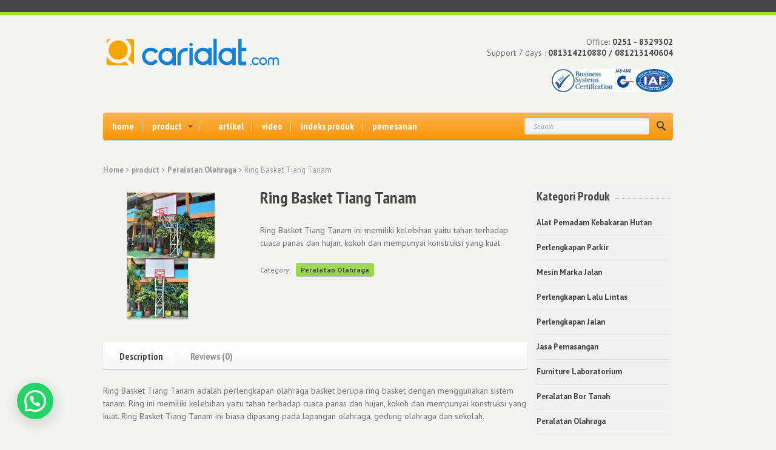

--- FILE ---
content_type: text/html; charset=UTF-8
request_url: https://www.carialat.com/product/ring-basket-tiang-tanam/
body_size: 12481
content:
<!doctype html>
<html dir="ltr" lang="en-US"
	prefix="og: https://ogp.me/ns#" >
<head>
<meta charset="utf-8">
	
	<meta name="viewport" content="width=device-width, initial-scale=1, maximum-scale=1">

	
		
	
		<!-- All in One SEO 4.2.7.1 - aioseo.com -->
		<title>Harga Jual Ring Basket Tiang Tanam | CARIALAT.com</title>
		<meta name="description" content="Kami menjual Ring Basket. Ring Basket Tiang Tanam ini memiliki kelebihan yaitu tahan terhadap cuaca panas dan hujan, kokoh dan mempunyai konstruksi yang kuat." />
		<meta name="robots" content="max-image-preview:large" />
		<meta name="keywords" content="ring basket tiang tanam" />
		<link rel="canonical" href="https://www.carialat.com/product/ring-basket-tiang-tanam/" />
		<meta name="generator" content="All in One SEO (AIOSEO) 4.2.7.1 " />
		<meta property="og:locale" content="en_US" />
		<meta property="og:site_name" content="CARIALAT.com" />
		<meta property="og:type" content="article" />
		<meta property="og:title" content="Harga Jual Ring Basket Tiang Tanam | CARIALAT.com" />
		<meta property="og:description" content="Kami menjual Ring Basket. Ring Basket Tiang Tanam ini memiliki kelebihan yaitu tahan terhadap cuaca panas dan hujan, kokoh dan mempunyai konstruksi yang kuat." />
		<meta property="og:url" content="https://www.carialat.com/product/ring-basket-tiang-tanam/" />
		<meta property="article:published_time" content="2020-09-08T09:16:16+00:00" />
		<meta property="article:modified_time" content="2020-09-08T09:16:18+00:00" />
		<meta name="twitter:card" content="summary" />
		<meta name="twitter:title" content="Harga Jual Ring Basket Tiang Tanam | CARIALAT.com" />
		<meta name="twitter:description" content="Kami menjual Ring Basket. Ring Basket Tiang Tanam ini memiliki kelebihan yaitu tahan terhadap cuaca panas dan hujan, kokoh dan mempunyai konstruksi yang kuat." />
		<meta name="google" content="nositelinkssearchbox" />
		<script type="application/ld+json" class="aioseo-schema">
			{"@context":"https:\/\/schema.org","@graph":[{"@type":"BreadcrumbList","@id":"https:\/\/www.carialat.com\/product\/ring-basket-tiang-tanam\/#breadcrumblist","itemListElement":[{"@type":"ListItem","@id":"https:\/\/www.carialat.com\/#listItem","position":1,"item":{"@type":"WebPage","@id":"https:\/\/www.carialat.com\/","name":"Home","description":"Carialat.com bergerak di bidang Manufacture \u2013 Steel Fabrication \u2013 Welding \u2013 Machining \u2013 Supply \u2013 Tradding. Kami memproduksi berbagai macam mesin marka jalan, mesin pertanian, bor untuk pertambangan, perkebunan dan lain-lain.","url":"https:\/\/www.carialat.com\/"},"nextItem":"https:\/\/www.carialat.com\/product\/ring-basket-tiang-tanam\/#listItem"},{"@type":"ListItem","@id":"https:\/\/www.carialat.com\/product\/ring-basket-tiang-tanam\/#listItem","position":2,"item":{"@type":"WebPage","@id":"https:\/\/www.carialat.com\/product\/ring-basket-tiang-tanam\/","name":"Ring Basket Tiang Tanam","description":"Kami menjual Ring Basket. Ring Basket Tiang Tanam ini memiliki kelebihan yaitu tahan terhadap cuaca panas dan hujan, kokoh dan mempunyai konstruksi yang kuat.","url":"https:\/\/www.carialat.com\/product\/ring-basket-tiang-tanam\/"},"previousItem":"https:\/\/www.carialat.com\/#listItem"}]},{"@type":"ItemPage","@id":"https:\/\/www.carialat.com\/product\/ring-basket-tiang-tanam\/#itempage","url":"https:\/\/www.carialat.com\/product\/ring-basket-tiang-tanam\/","name":"Harga Jual Ring Basket Tiang Tanam | CARIALAT.com","description":"Kami menjual Ring Basket. Ring Basket Tiang Tanam ini memiliki kelebihan yaitu tahan terhadap cuaca panas dan hujan, kokoh dan mempunyai konstruksi yang kuat.","inLanguage":"en-US","isPartOf":{"@id":"https:\/\/www.carialat.com\/#website"},"breadcrumb":{"@id":"https:\/\/www.carialat.com\/product\/ring-basket-tiang-tanam\/#breadcrumblist"},"author":"https:\/\/www.carialat.com\/author\/aip\/#author","creator":"https:\/\/www.carialat.com\/author\/aip\/#author","image":{"@type":"ImageObject","url":"https:\/\/www.carialat.com\/wp-content\/uploads\/2020\/09\/Ring-Basket-Tiang-Tanam.jpg","@id":"https:\/\/www.carialat.com\/#mainImage","width":480,"height":360,"caption":"Ring Basket Tiang Tanam"},"primaryImageOfPage":{"@id":"https:\/\/www.carialat.com\/product\/ring-basket-tiang-tanam\/#mainImage"},"datePublished":"2020-09-08T09:16:16+07:00","dateModified":"2020-09-08T09:16:18+07:00"},{"@type":"Organization","@id":"https:\/\/www.carialat.com\/#organization","name":"CARIALAT.com","url":"https:\/\/www.carialat.com\/"},{"@type":"WebSite","@id":"https:\/\/www.carialat.com\/#website","url":"https:\/\/www.carialat.com\/","name":"CARIALAT.com","inLanguage":"en-US","publisher":{"@id":"https:\/\/www.carialat.com\/#organization"}}]}
		</script>
		<!-- All in One SEO -->

<link rel='dns-prefetch' href='//fonts.googleapis.com' />
<link rel='dns-prefetch' href='//s.w.org' />
<link rel="alternate" type="application/rss+xml" title="CARIALAT.com &raquo; Feed" href="https://www.carialat.com/feed/" />
<link rel="alternate" type="application/rss+xml" title="CARIALAT.com &raquo; Comments Feed" href="https://www.carialat.com/comments/feed/" />
<link rel="alternate" type="application/rss+xml" title="CARIALAT.com &raquo; Ring Basket Tiang Tanam Comments Feed" href="https://www.carialat.com/product/ring-basket-tiang-tanam/feed/" />
<script type="text/javascript">
window._wpemojiSettings = {"baseUrl":"https:\/\/s.w.org\/images\/core\/emoji\/13.1.0\/72x72\/","ext":".png","svgUrl":"https:\/\/s.w.org\/images\/core\/emoji\/13.1.0\/svg\/","svgExt":".svg","source":{"concatemoji":"https:\/\/www.carialat.com\/wp-includes\/js\/wp-emoji-release.min.js?ver=5.9.12"}};
/*! This file is auto-generated */
!function(e,a,t){var n,r,o,i=a.createElement("canvas"),p=i.getContext&&i.getContext("2d");function s(e,t){var a=String.fromCharCode;p.clearRect(0,0,i.width,i.height),p.fillText(a.apply(this,e),0,0);e=i.toDataURL();return p.clearRect(0,0,i.width,i.height),p.fillText(a.apply(this,t),0,0),e===i.toDataURL()}function c(e){var t=a.createElement("script");t.src=e,t.defer=t.type="text/javascript",a.getElementsByTagName("head")[0].appendChild(t)}for(o=Array("flag","emoji"),t.supports={everything:!0,everythingExceptFlag:!0},r=0;r<o.length;r++)t.supports[o[r]]=function(e){if(!p||!p.fillText)return!1;switch(p.textBaseline="top",p.font="600 32px Arial",e){case"flag":return s([127987,65039,8205,9895,65039],[127987,65039,8203,9895,65039])?!1:!s([55356,56826,55356,56819],[55356,56826,8203,55356,56819])&&!s([55356,57332,56128,56423,56128,56418,56128,56421,56128,56430,56128,56423,56128,56447],[55356,57332,8203,56128,56423,8203,56128,56418,8203,56128,56421,8203,56128,56430,8203,56128,56423,8203,56128,56447]);case"emoji":return!s([10084,65039,8205,55357,56613],[10084,65039,8203,55357,56613])}return!1}(o[r]),t.supports.everything=t.supports.everything&&t.supports[o[r]],"flag"!==o[r]&&(t.supports.everythingExceptFlag=t.supports.everythingExceptFlag&&t.supports[o[r]]);t.supports.everythingExceptFlag=t.supports.everythingExceptFlag&&!t.supports.flag,t.DOMReady=!1,t.readyCallback=function(){t.DOMReady=!0},t.supports.everything||(n=function(){t.readyCallback()},a.addEventListener?(a.addEventListener("DOMContentLoaded",n,!1),e.addEventListener("load",n,!1)):(e.attachEvent("onload",n),a.attachEvent("onreadystatechange",function(){"complete"===a.readyState&&t.readyCallback()})),(n=t.source||{}).concatemoji?c(n.concatemoji):n.wpemoji&&n.twemoji&&(c(n.twemoji),c(n.wpemoji)))}(window,document,window._wpemojiSettings);
</script>
<style type="text/css">
img.wp-smiley,
img.emoji {
	display: inline !important;
	border: none !important;
	box-shadow: none !important;
	height: 1em !important;
	width: 1em !important;
	margin: 0 0.07em !important;
	vertical-align: -0.1em !important;
	background: none !important;
	padding: 0 !important;
}
</style>
	<link rel='stylesheet' id='ci-woocommerce-css'  href='https://www.carialat.com/wp-content/themes/wp_agora5-v2.2.2/css/ci_woocommerce.css?ver=5.9.12' type='text/css' media='all' />
<link rel='stylesheet' id='wp-block-library-css'  href='https://www.carialat.com/wp-includes/css/dist/block-library/style.min.css?ver=5.9.12' type='text/css' media='all' />
<link rel='stylesheet' id='wc-blocks-vendors-style-css'  href='https://www.carialat.com/wp-content/plugins/woocommerce/packages/woocommerce-blocks/build/wc-blocks-vendors-style.css?ver=8.7.5' type='text/css' media='all' />
<link rel='stylesheet' id='wc-blocks-style-css'  href='https://www.carialat.com/wp-content/plugins/woocommerce/packages/woocommerce-blocks/build/wc-blocks-style.css?ver=8.7.5' type='text/css' media='all' />
<style id='joinchat-button-style-inline-css' type='text/css'>
.wp-block-joinchat-button{border:none!important;text-align:center}.wp-block-joinchat-button figure{display:table;margin:0 auto;padding:0}.wp-block-joinchat-button figcaption{font:normal normal 400 .6em/2em var(--wp--preset--font-family--system-font,sans-serif);margin:0;padding:0}.wp-block-joinchat-button .joinchat-button__qr{background-color:#fff;border:6px solid #25d366;border-radius:30px;box-sizing:content-box;display:block;height:200px;margin:auto;overflow:hidden;padding:10px;width:200px}.wp-block-joinchat-button .joinchat-button__qr canvas,.wp-block-joinchat-button .joinchat-button__qr img{display:block;margin:auto}.wp-block-joinchat-button .joinchat-button__link{align-items:center;background-color:#25d366;border:6px solid #25d366;border-radius:30px;display:inline-flex;flex-flow:row nowrap;justify-content:center;line-height:1.25em;margin:0 auto;text-decoration:none}.wp-block-joinchat-button .joinchat-button__link:before{background:transparent var(--joinchat-ico) no-repeat center;background-size:100%;content:"";display:block;height:1.5em;margin:-.75em .75em -.75em 0;width:1.5em}.wp-block-joinchat-button figure+.joinchat-button__link{margin-top:10px}@media (orientation:landscape)and (min-height:481px),(orientation:portrait)and (min-width:481px){.wp-block-joinchat-button.joinchat-button--qr-only figure+.joinchat-button__link{display:none}}@media (max-width:480px),(orientation:landscape)and (max-height:480px){.wp-block-joinchat-button figure{display:none}}

</style>
<style id='global-styles-inline-css' type='text/css'>
body{--wp--preset--color--black: #000000;--wp--preset--color--cyan-bluish-gray: #abb8c3;--wp--preset--color--white: #ffffff;--wp--preset--color--pale-pink: #f78da7;--wp--preset--color--vivid-red: #cf2e2e;--wp--preset--color--luminous-vivid-orange: #ff6900;--wp--preset--color--luminous-vivid-amber: #fcb900;--wp--preset--color--light-green-cyan: #7bdcb5;--wp--preset--color--vivid-green-cyan: #00d084;--wp--preset--color--pale-cyan-blue: #8ed1fc;--wp--preset--color--vivid-cyan-blue: #0693e3;--wp--preset--color--vivid-purple: #9b51e0;--wp--preset--gradient--vivid-cyan-blue-to-vivid-purple: linear-gradient(135deg,rgba(6,147,227,1) 0%,rgb(155,81,224) 100%);--wp--preset--gradient--light-green-cyan-to-vivid-green-cyan: linear-gradient(135deg,rgb(122,220,180) 0%,rgb(0,208,130) 100%);--wp--preset--gradient--luminous-vivid-amber-to-luminous-vivid-orange: linear-gradient(135deg,rgba(252,185,0,1) 0%,rgba(255,105,0,1) 100%);--wp--preset--gradient--luminous-vivid-orange-to-vivid-red: linear-gradient(135deg,rgba(255,105,0,1) 0%,rgb(207,46,46) 100%);--wp--preset--gradient--very-light-gray-to-cyan-bluish-gray: linear-gradient(135deg,rgb(238,238,238) 0%,rgb(169,184,195) 100%);--wp--preset--gradient--cool-to-warm-spectrum: linear-gradient(135deg,rgb(74,234,220) 0%,rgb(151,120,209) 20%,rgb(207,42,186) 40%,rgb(238,44,130) 60%,rgb(251,105,98) 80%,rgb(254,248,76) 100%);--wp--preset--gradient--blush-light-purple: linear-gradient(135deg,rgb(255,206,236) 0%,rgb(152,150,240) 100%);--wp--preset--gradient--blush-bordeaux: linear-gradient(135deg,rgb(254,205,165) 0%,rgb(254,45,45) 50%,rgb(107,0,62) 100%);--wp--preset--gradient--luminous-dusk: linear-gradient(135deg,rgb(255,203,112) 0%,rgb(199,81,192) 50%,rgb(65,88,208) 100%);--wp--preset--gradient--pale-ocean: linear-gradient(135deg,rgb(255,245,203) 0%,rgb(182,227,212) 50%,rgb(51,167,181) 100%);--wp--preset--gradient--electric-grass: linear-gradient(135deg,rgb(202,248,128) 0%,rgb(113,206,126) 100%);--wp--preset--gradient--midnight: linear-gradient(135deg,rgb(2,3,129) 0%,rgb(40,116,252) 100%);--wp--preset--duotone--dark-grayscale: url('#wp-duotone-dark-grayscale');--wp--preset--duotone--grayscale: url('#wp-duotone-grayscale');--wp--preset--duotone--purple-yellow: url('#wp-duotone-purple-yellow');--wp--preset--duotone--blue-red: url('#wp-duotone-blue-red');--wp--preset--duotone--midnight: url('#wp-duotone-midnight');--wp--preset--duotone--magenta-yellow: url('#wp-duotone-magenta-yellow');--wp--preset--duotone--purple-green: url('#wp-duotone-purple-green');--wp--preset--duotone--blue-orange: url('#wp-duotone-blue-orange');--wp--preset--font-size--small: 13px;--wp--preset--font-size--medium: 20px;--wp--preset--font-size--large: 36px;--wp--preset--font-size--x-large: 42px;}.has-black-color{color: var(--wp--preset--color--black) !important;}.has-cyan-bluish-gray-color{color: var(--wp--preset--color--cyan-bluish-gray) !important;}.has-white-color{color: var(--wp--preset--color--white) !important;}.has-pale-pink-color{color: var(--wp--preset--color--pale-pink) !important;}.has-vivid-red-color{color: var(--wp--preset--color--vivid-red) !important;}.has-luminous-vivid-orange-color{color: var(--wp--preset--color--luminous-vivid-orange) !important;}.has-luminous-vivid-amber-color{color: var(--wp--preset--color--luminous-vivid-amber) !important;}.has-light-green-cyan-color{color: var(--wp--preset--color--light-green-cyan) !important;}.has-vivid-green-cyan-color{color: var(--wp--preset--color--vivid-green-cyan) !important;}.has-pale-cyan-blue-color{color: var(--wp--preset--color--pale-cyan-blue) !important;}.has-vivid-cyan-blue-color{color: var(--wp--preset--color--vivid-cyan-blue) !important;}.has-vivid-purple-color{color: var(--wp--preset--color--vivid-purple) !important;}.has-black-background-color{background-color: var(--wp--preset--color--black) !important;}.has-cyan-bluish-gray-background-color{background-color: var(--wp--preset--color--cyan-bluish-gray) !important;}.has-white-background-color{background-color: var(--wp--preset--color--white) !important;}.has-pale-pink-background-color{background-color: var(--wp--preset--color--pale-pink) !important;}.has-vivid-red-background-color{background-color: var(--wp--preset--color--vivid-red) !important;}.has-luminous-vivid-orange-background-color{background-color: var(--wp--preset--color--luminous-vivid-orange) !important;}.has-luminous-vivid-amber-background-color{background-color: var(--wp--preset--color--luminous-vivid-amber) !important;}.has-light-green-cyan-background-color{background-color: var(--wp--preset--color--light-green-cyan) !important;}.has-vivid-green-cyan-background-color{background-color: var(--wp--preset--color--vivid-green-cyan) !important;}.has-pale-cyan-blue-background-color{background-color: var(--wp--preset--color--pale-cyan-blue) !important;}.has-vivid-cyan-blue-background-color{background-color: var(--wp--preset--color--vivid-cyan-blue) !important;}.has-vivid-purple-background-color{background-color: var(--wp--preset--color--vivid-purple) !important;}.has-black-border-color{border-color: var(--wp--preset--color--black) !important;}.has-cyan-bluish-gray-border-color{border-color: var(--wp--preset--color--cyan-bluish-gray) !important;}.has-white-border-color{border-color: var(--wp--preset--color--white) !important;}.has-pale-pink-border-color{border-color: var(--wp--preset--color--pale-pink) !important;}.has-vivid-red-border-color{border-color: var(--wp--preset--color--vivid-red) !important;}.has-luminous-vivid-orange-border-color{border-color: var(--wp--preset--color--luminous-vivid-orange) !important;}.has-luminous-vivid-amber-border-color{border-color: var(--wp--preset--color--luminous-vivid-amber) !important;}.has-light-green-cyan-border-color{border-color: var(--wp--preset--color--light-green-cyan) !important;}.has-vivid-green-cyan-border-color{border-color: var(--wp--preset--color--vivid-green-cyan) !important;}.has-pale-cyan-blue-border-color{border-color: var(--wp--preset--color--pale-cyan-blue) !important;}.has-vivid-cyan-blue-border-color{border-color: var(--wp--preset--color--vivid-cyan-blue) !important;}.has-vivid-purple-border-color{border-color: var(--wp--preset--color--vivid-purple) !important;}.has-vivid-cyan-blue-to-vivid-purple-gradient-background{background: var(--wp--preset--gradient--vivid-cyan-blue-to-vivid-purple) !important;}.has-light-green-cyan-to-vivid-green-cyan-gradient-background{background: var(--wp--preset--gradient--light-green-cyan-to-vivid-green-cyan) !important;}.has-luminous-vivid-amber-to-luminous-vivid-orange-gradient-background{background: var(--wp--preset--gradient--luminous-vivid-amber-to-luminous-vivid-orange) !important;}.has-luminous-vivid-orange-to-vivid-red-gradient-background{background: var(--wp--preset--gradient--luminous-vivid-orange-to-vivid-red) !important;}.has-very-light-gray-to-cyan-bluish-gray-gradient-background{background: var(--wp--preset--gradient--very-light-gray-to-cyan-bluish-gray) !important;}.has-cool-to-warm-spectrum-gradient-background{background: var(--wp--preset--gradient--cool-to-warm-spectrum) !important;}.has-blush-light-purple-gradient-background{background: var(--wp--preset--gradient--blush-light-purple) !important;}.has-blush-bordeaux-gradient-background{background: var(--wp--preset--gradient--blush-bordeaux) !important;}.has-luminous-dusk-gradient-background{background: var(--wp--preset--gradient--luminous-dusk) !important;}.has-pale-ocean-gradient-background{background: var(--wp--preset--gradient--pale-ocean) !important;}.has-electric-grass-gradient-background{background: var(--wp--preset--gradient--electric-grass) !important;}.has-midnight-gradient-background{background: var(--wp--preset--gradient--midnight) !important;}.has-small-font-size{font-size: var(--wp--preset--font-size--small) !important;}.has-medium-font-size{font-size: var(--wp--preset--font-size--medium) !important;}.has-large-font-size{font-size: var(--wp--preset--font-size--large) !important;}.has-x-large-font-size{font-size: var(--wp--preset--font-size--x-large) !important;}
</style>
<link rel='stylesheet' id='contact-form-7-css'  href='https://www.carialat.com/wp-content/plugins/contact-form-7/includes/css/styles.css?ver=5.6.4' type='text/css' media='all' />
<style id='woocommerce-inline-inline-css' type='text/css'>
.woocommerce form .form-row .required { visibility: visible; }
</style>
<link rel='stylesheet' id='google-font-pt-sans-narrow-css'  href='https://fonts.googleapis.com/css?family=PT+Sans%3A400%2C700%2C400italic%7CPT+Sans+Narrow%3A700&#038;ver=5.9.12' type='text/css' media='all' />
<link rel='stylesheet' id='woocommerce_prettyPhoto_css-css'  href='https://www.carialat.com/wp-content/themes/wp_agora5-v2.2.2/css/prettyPhoto.css?ver=5.9.12' type='text/css' media='all' />
<link rel='stylesheet' id='ci-style-css'  href='https://www.carialat.com/wp-content/themes/wp_agora5-v2.2.2/style.css?ver=2.2.2' type='text/css' media='screen' />
<link rel='stylesheet' id='ci-color-scheme-css'  href='https://www.carialat.com/wp-content/themes/wp_agora5-v2.2.2/colors/green.css?ver=5.9.12' type='text/css' media='all' />
<link rel='stylesheet' id='joinchat-css'  href='https://www.carialat.com/wp-content/plugins/creame-whatsapp-me/public/css/joinchat-btn.min.css?ver=4.5.12' type='text/css' media='all' />
<script type='text/javascript' src='https://www.carialat.com/wp-includes/js/jquery/jquery.min.js?ver=3.6.0' id='jquery-core-js'></script>
<script type='text/javascript' src='https://www.carialat.com/wp-includes/js/jquery/jquery-migrate.min.js?ver=3.3.2' id='jquery-migrate-js'></script>
<script type='text/javascript' src='https://www.carialat.com/wp-content/themes/wp_agora5-v2.2.2/panel/scripts/modernizr-2.6.2.js?ver=5.9.12' id='modernizr-js'></script>
<script type='text/javascript' src='https://www.carialat.com/wp-content/themes/wp_agora5-v2.2.2/panel/scripts/jquery.fitvids.js?ver=1.1' id='jquery-fitVids-js'></script>
<link rel="https://api.w.org/" href="https://www.carialat.com/wp-json/" /><link rel="alternate" type="application/json" href="https://www.carialat.com/wp-json/wp/v2/product/2005" /><link rel="EditURI" type="application/rsd+xml" title="RSD" href="https://www.carialat.com/xmlrpc.php?rsd" />
<link rel="wlwmanifest" type="application/wlwmanifest+xml" href="https://www.carialat.com/wp-includes/wlwmanifest.xml" /> 
<meta name="generator" content="WordPress 5.9.12" />
<meta name="generator" content="WooCommerce 7.1.0" />
<link rel='shortlink' href='https://www.carialat.com/?p=2005' />
<link rel="alternate" type="application/json+oembed" href="https://www.carialat.com/wp-json/oembed/1.0/embed?url=https%3A%2F%2Fwww.carialat.com%2Fproduct%2Fring-basket-tiang-tanam%2F" />
<link rel="alternate" type="text/xml+oembed" href="https://www.carialat.com/wp-json/oembed/1.0/embed?url=https%3A%2F%2Fwww.carialat.com%2Fproduct%2Fring-basket-tiang-tanam%2F&#038;format=xml" />
<!-- Global site tag (gtag.js) - Google Analytics -->
<script async src="https://www.googletagmanager.com/gtag/js?id=UA-141609021-2"></script>
<script>
  window.dataLayer = window.dataLayer || [];
  function gtag(){dataLayer.push(arguments);}
  gtag('js', new Date());

  gtag('config', 'UA-141609021-2');
</script><!--[if IE 7]><link rel="stylesheet" type="text/css" href="https://www.carialat.com/wp-content/themes/wp_agora5-v2.2.2/css/ie7.css" media="screen" /><![endif]--><script>
  (function(i,s,o,g,r,a,m){i['GoogleAnalyticsObject']=r;i[r]=i[r]||function(){
  (i[r].q=i[r].q||[]).push(arguments)},i[r].l=1*new Date();a=s.createElement(o),
  m=s.getElementsByTagName(o)[0];a.async=1;a.src=g;m.parentNode.insertBefore(a,m)
  })(window,document,'script','//www.google-analytics.com/analytics.js','ga');

  ga('create', 'UA-38191231-3', 'auto');
  ga('send', 'pageview');

</script><link rel="shortcut icon" type="image/x-icon" href="https://carialat.com/wp-content/uploads/2015/04/fav-300x300.jpg" /><link rel="apple-touch-icon" href="https://carialat.com/wp-content/themes/wp_agora5-v2.2.2/panel/img/apple-touch-icon.png" /><link rel="apple-touch-icon" sizes="72x72" href="https://carialat.com/wp-content/themes/wp_agora5-v2.2.2/panel/img/apple-touch-icon-72x72.png" /><link rel="apple-touch-icon" sizes="114x114" href="https://carialat.com/wp-content/themes/wp_agora5-v2.2.2/panel/img/apple-touch-icon-72x72.png" /><link rel="pingback" href="https://www.carialat.com/xmlrpc.php" />	<noscript><style>.woocommerce-product-gallery{ opacity: 1 !important; }</style></noscript>
	<link rel="icon" href="https://www.carialat.com/wp-content/uploads/2019/08/cropped-logo-site-cari-alat-com-32x32.png" sizes="32x32" />
<link rel="icon" href="https://www.carialat.com/wp-content/uploads/2019/08/cropped-logo-site-cari-alat-com-192x192.png" sizes="192x192" />
<link rel="apple-touch-icon" href="https://www.carialat.com/wp-content/uploads/2019/08/cropped-logo-site-cari-alat-com-180x180.png" />
<meta name="msapplication-TileImage" content="https://www.carialat.com/wp-content/uploads/2019/08/cropped-logo-site-cari-alat-com-270x270.png" />
					<style type="text/css" id="wp-custom-css">
			.entry-meta {
    display: none;
}		</style>
		<style type="text/css">
a, a:visited, a:active, a:focus {
color: #454545;
text-decoration: none;
font-weight: bold;}

#top-head, #footer {
color: #f4f3ef;
}

</style>
<script src='https://www.google.com/recaptcha/api.js'></script>

</head>
<body data-rsssl=1 class="product-template-default single single-product postid-2005 theme-wp_agora5-v2.2.2 woocommerce woocommerce-page woocommerce-no-js ci-agora ci-agora-2-2-2 ci-scheme-green">
	
<div id="page">

	<div id="top-head">
		<div class="wrap group">
			<div class="social-wgt">
							</div>

			
		</div> <!-- .wrap -->
	</div> <!--. #top-head -->

	<div class="section">
		<header id="header">
			<div class="wrap group">
				<div class="group">
					<hgroup class="logo imglogo ">
						<h1><a href="https://www.carialat.com"><img src="https://carialat.com/wp-content/uploads/2015/02/logocarialat1-300x74.png" alt="CARIALAT.com" /></a></h1>											</hgroup>
					<div class="biz-info">
													<span> Office: <b>0251 - 8329302</b></span>
																			<span>Support 7 days : <b> 081314210880 / 081213140604</b><br/><br/><img class="alignnone size-full wp-image-491" src="https://carialat.com/wp-content/uploads/2015/05/bsc2.jpg" alt="bsc2" /></span>
											</div>			
				</div>

				<nav>
					<ul id="navigation" class="group"><li id="menu-item-14" class="menu-item menu-item-type-post_type menu-item-object-page menu-item-home menu-item-14"><a href="https://www.carialat.com/">home</a></li>
<li id="menu-item-3033" class="menu-item menu-item-type-post_type menu-item-object-page menu-item-has-children menu-item-3033"><a href="https://www.carialat.com/shop/">product</a>
<ul class="sub-menu">
	<li id="menu-item-43" class="menu-item menu-item-type-taxonomy menu-item-object-product_cat menu-item-43"><a href="https://www.carialat.com/product-category/mesin-marka-jalan/">Mesin Marka Jalan</a></li>
	<li id="menu-item-211" class="menu-item menu-item-type-taxonomy menu-item-object-product_cat menu-item-211"><a href="https://www.carialat.com/product-category/perlengkapan-lalu-lintas/">Perlengkapan Lalu Lintas</a></li>
	<li id="menu-item-1464" class="menu-item menu-item-type-taxonomy menu-item-object-category menu-item-1464"><a href="https://www.carialat.com/category/perlengkapan-jalan/">Perlengkapan Jalan</a></li>
	<li id="menu-item-1489" class="menu-item menu-item-type-taxonomy menu-item-object-product_cat menu-item-1489"><a href="https://www.carialat.com/product-category/jasa-pemasangan/">Jasa Pemasangan</a></li>
	<li id="menu-item-25" class="menu-item menu-item-type-taxonomy menu-item-object-product_cat menu-item-25"><a href="https://www.carialat.com/product-category/peralatan-bor/">Peralatan Bor Tanah</a></li>
	<li id="menu-item-480" class="menu-item menu-item-type-taxonomy menu-item-object-product_cat menu-item-480"><a href="https://www.carialat.com/product-category/alat-laboratorium/">Alat Laboratorium</a></li>
	<li id="menu-item-91" class="menu-item menu-item-type-taxonomy menu-item-object-product_cat menu-item-has-children menu-item-91"><a href="https://www.carialat.com/product-category/alat-uji/">Alat Uji</a>
	<ul class="sub-menu">
		<li id="menu-item-92" class="menu-item menu-item-type-taxonomy menu-item-object-product_cat menu-item-92"><a href="https://www.carialat.com/product-category/alat-uji/alat-uji-mineralgeologi/">Alat Uji Mineral/Geologi</a></li>
		<li id="menu-item-163" class="menu-item menu-item-type-taxonomy menu-item-object-product_cat menu-item-163"><a href="https://www.carialat.com/product-category/alat-ukur/">Alat Ukur</a></li>
	</ul>
</li>
	<li id="menu-item-164" class="menu-item menu-item-type-taxonomy menu-item-object-product_cat menu-item-164"><a href="https://www.carialat.com/product-category/peralatan-arkeologi/">Peralatan Arkeologi</a></li>
	<li id="menu-item-447" class="menu-item menu-item-type-taxonomy menu-item-object-product_cat menu-item-447"><a href="https://www.carialat.com/product-category/peralatan-entomologi/">Peralatan Entomologi</a></li>
	<li id="menu-item-106" class="menu-item menu-item-type-taxonomy menu-item-object-product_cat menu-item-106"><a href="https://www.carialat.com/product-category/mesin-pertanian-dan-pengolahan/">Mesin/Alat Pertanian dan Pengolahan</a></li>
	<li id="menu-item-105" class="menu-item menu-item-type-taxonomy menu-item-object-product_cat menu-item-105"><a href="https://www.carialat.com/product-category/klimatologi-dan-meteorologi/">Klimatologi dan Meteorologi</a></li>
	<li id="menu-item-446" class="menu-item menu-item-type-taxonomy menu-item-object-product_cat menu-item-446"><a href="https://www.carialat.com/product-category/perlengkapan-k3/">Perlengkapan K3/HSE</a></li>
	<li id="menu-item-459" class="menu-item menu-item-type-taxonomy menu-item-object-product_cat current-product-ancestor current-menu-parent current-product-parent menu-item-459"><a href="https://www.carialat.com/product-category/peralatan-olahraga/">Peralatan Olahraga</a></li>
</ul>
</li>
<li id="menu-item-1962" class="menu-item menu-item-type-post_type menu-item-object-page menu-item-1962"><a href="https://www.carialat.com/brosur/">artikel</a></li>
<li id="menu-item-1366" class="menu-item menu-item-type-post_type menu-item-object-page menu-item-1366"><a href="https://www.carialat.com/video/">video</a></li>
<li id="menu-item-285" class="menu-item menu-item-type-post_type menu-item-object-page menu-item-285"><a href="https://www.carialat.com/indeks/">indeks produk</a></li>
<li id="menu-item-83" class="menu-item menu-item-type-post_type menu-item-object-page menu-item-83"><a href="https://www.carialat.com/79-2/">pemesanan</a></li>
</ul>					<form role="search" method="get" id="searchform" action="https://www.carialat.com/">
	<div>
		<input type="text" name="s" id="s" value="Search" size="18" onfocus="if (this.value == 'Search') {this.value = '';}" onblur="if (this.value == '') {this.value = 'Search';}" />
		<input type="submit" id="searchsubmit" value="GO" />
	</div>
</form>
				</nav>
				
			</div> <!--.wrap-->
		</header>

		<div class="wrap group">
	<div id="breadcrumb"><a href="https://www.carialat.com">Home</a> > <a href="https://www.carialat.com/product/">product</a> > <a href="https://www.carialat.com/product-category/peralatan-olahraga/">Peralatan Olahraga</a> > Ring Basket Tiang Tanam</div>
<div class="main-content">
					
			<div class="woocommerce-notices-wrapper"></div><div id="product-2005" class="product type-product post-2005 status-publish first instock product_cat-peralatan-olahraga has-post-thumbnail shipping-taxable product-type-simple">

	<div class="woocommerce-product-gallery woocommerce-product-gallery--with-images woocommerce-product-gallery--columns-4 images" data-columns="4" style="opacity: 0; transition: opacity .25s ease-in-out;">
	<figure class="woocommerce-product-gallery__wrapper">
		<div data-thumb="https://www.carialat.com/wp-content/uploads/2020/09/Ring-Basket-Tiang-Tanam-100x100.jpg" data-thumb-alt="Ring Basket Tiang Tanam" class="woocommerce-product-gallery__image"><a href="https://www.carialat.com/wp-content/uploads/2020/09/Ring-Basket-Tiang-Tanam.jpg"><img width="480" height="360" src="https://www.carialat.com/wp-content/uploads/2020/09/Ring-Basket-Tiang-Tanam-480x360.jpg" class="wp-post-image" alt="Ring Basket Tiang Tanam" loading="lazy" title="Ring Basket Tiang Tanam" data-caption="" data-src="https://www.carialat.com/wp-content/uploads/2020/09/Ring-Basket-Tiang-Tanam.jpg" data-large_image="https://www.carialat.com/wp-content/uploads/2020/09/Ring-Basket-Tiang-Tanam.jpg" data-large_image_width="480" data-large_image_height="360" srcset="https://www.carialat.com/wp-content/uploads/2020/09/Ring-Basket-Tiang-Tanam.jpg 480w, https://www.carialat.com/wp-content/uploads/2020/09/Ring-Basket-Tiang-Tanam-300x225.jpg 300w" sizes="(max-width: 480px) 100vw, 480px" /></a></div><div data-thumb="https://www.carialat.com/wp-content/uploads/2020/09/Ring-Basket-Tiang-Tanam-2-100x100.jpg" data-thumb-alt="Ring Basket Tiang Tanam" class="woocommerce-product-gallery__image"><a href="https://www.carialat.com/wp-content/uploads/2020/09/Ring-Basket-Tiang-Tanam-2.jpg"><img width="100" height="100" src="https://www.carialat.com/wp-content/uploads/2020/09/Ring-Basket-Tiang-Tanam-2-100x100.jpg" class="" alt="Ring Basket Tiang Tanam" loading="lazy" title="Ring Basket Tiang Tanam 2" data-caption="" data-src="https://www.carialat.com/wp-content/uploads/2020/09/Ring-Basket-Tiang-Tanam-2.jpg" data-large_image="https://www.carialat.com/wp-content/uploads/2020/09/Ring-Basket-Tiang-Tanam-2.jpg" data-large_image_width="480" data-large_image_height="360" srcset="https://www.carialat.com/wp-content/uploads/2020/09/Ring-Basket-Tiang-Tanam-2-100x100.jpg 100w, https://www.carialat.com/wp-content/uploads/2020/09/Ring-Basket-Tiang-Tanam-2-150x150.jpg 150w" sizes="(max-width: 100px) 100vw, 100px" /></a></div>	</figure>
</div>

	<div class="summary entry-summary">
		<h1 class="product_title entry-title">Ring Basket Tiang Tanam</h1><p class="price"></p>
<div class="woocommerce-product-details__short-description">
	<p>Ring Basket Tiang Tanam ini memiliki kelebihan yaitu tahan terhadap cuaca panas dan hujan, kokoh dan mempunyai konstruksi yang kuat.</p>
</div>
<div class="product_meta">

	
	
	<span class="posted_in">Category: <a href="https://www.carialat.com/product-category/peralatan-olahraga/" rel="tag">Peralatan Olahraga</a></span>
	
	
</div>
	</div>

	
	<div class="woocommerce-tabs wc-tabs-wrapper">
		<ul class="tabs wc-tabs" role="tablist">
							<li class="description_tab" id="tab-title-description" role="tab" aria-controls="tab-description">
					<a href="#tab-description">
						Description					</a>
				</li>
							<li class="reviews_tab" id="tab-title-reviews" role="tab" aria-controls="tab-reviews">
					<a href="#tab-reviews">
						Reviews (0)					</a>
				</li>
					</ul>
					<div class="woocommerce-Tabs-panel woocommerce-Tabs-panel--description panel entry-content wc-tab" id="tab-description" role="tabpanel" aria-labelledby="tab-title-description">
				
	<h2>Description</h2>

<p>Ring Basket Tiang Tanam adalah perlengkapan olahraga basket berupa ring basket dengan menggunakan sistem tanam. Ring ini memiliki kelebihan yaitu tahan terhadap cuaca panas dan hujan, kokoh dan mempunyai konstruksi yang kuat. Ring Basket Tiang Tanam ini biasa dipasang pada lapangan olahraga, gedung olahraga dan sekolah.</p>
<p><strong>Spesifikasi :</strong><br />
&#8211; Bahan Papan Pantul : Akrilik / PVC tebal 15 mm(Optional)<br />
&#8211; Tiang Dia 6″ x 4.8mm thk Carbon Steel (Optional)<br />
&#8211; Base Plate 12 mm 40 cm x 40 cm (Optional)<br />
&#8211; Tinggi Ring Basket dari lantai 3050 mm<br />
&#8211; Sudah Termasuk Ring dan Jaring<br />
&#8211; Warna menyesuaikan, tergantung permintaan</p>
<p><strong>Office :</strong><br />
0251 – 8329 302</p>
<p><strong>Contact Person :</strong><br />
0813 1421 0880; 0858 8888 7980 (Nuswan)<br />
0812 1314 0604 (Abdullah)<br />
0812 8074 2262 (Nandar)</p>
<p><strong>E-mail :</strong><br />
info@globalindoteknikmandiri.co.id<br />
globalindo_tm@yahoo.com</p>
<p><strong>Address :</strong><br />
CV Globalindo Teknik Mandiri<br />
Jl. Raya Johar No.26 RT.005 / RW.004 Kel.Cibadak, Kec.Tanah Sareal<br />
Kota Bogor 16161, Jawa Barat</p>
<p><strong>Links ;</strong><br />
globalindoteknikmandiri.co.id<br />
globalindoteknikmandiri.com<br />
globalindo-tm.indonetwork.co.id<br />
carialat.com<br />
carialat.co.id<br />
alatmarkajalan.com<br />
pakumarkajalan.com<br />
rambulalulintas.co.id<br />
pabrikfurnitur.com<br />
furniturelab.co.id<br />
bengkelpertanian.com<br />
mesinpertanian.co.id<br />
bortambang.com<br />
mesinhebel.com<br />
cvgtmtest.com<br />
primasaranamultindo.com<br />
pabrikmesinmarkajalan.com<br />
pabrikrambulalulintas.com.<br />
mesinmarkajalan.co.id<br />
pabrikperlengkapanjalan.co.id</p>
			</div>
					<div class="woocommerce-Tabs-panel woocommerce-Tabs-panel--reviews panel entry-content wc-tab" id="tab-reviews" role="tabpanel" aria-labelledby="tab-title-reviews">
				<div id="reviews" class="woocommerce-Reviews">
	<div id="comments">
		<h2 class="woocommerce-Reviews-title">
			Reviews		</h2>

					<p class="woocommerce-noreviews">There are no reviews yet.</p>
			</div>

			<div id="review_form_wrapper">
			<div id="review_form">
					<div id="respond" class="comment-respond">
		<span id="reply-title" class="comment-reply-title">Be the first to review &ldquo;Ring Basket Tiang Tanam&rdquo; <small><a rel="nofollow" id="cancel-comment-reply-link" href="/product/ring-basket-tiang-tanam/#respond" style="display:none;">Cancel reply</a></small></span><form action="https://www.carialat.com/wp-comments-post.php" method="post" id="commentform" class="comment-form"><p class="comment-notes"><span id="email-notes">Your email address will not be published.</span> <span class="required-field-message" aria-hidden="true">Required fields are marked <span class="required" aria-hidden="true">*</span></span></p><div class="comment-form-rating"><label for="rating">Your rating&nbsp;<span class="required">*</span></label><select name="rating" id="rating" required>
						<option value="">Rate&hellip;</option>
						<option value="5">Perfect</option>
						<option value="4">Good</option>
						<option value="3">Average</option>
						<option value="2">Not that bad</option>
						<option value="1">Very poor</option>
					</select></div><p class="comment-form-comment"><label for="comment">Your review&nbsp;<span class="required">*</span></label><textarea id="comment" name="comment" cols="45" rows="8" required></textarea></p><p class="comment-form-author"><label for="author">Name&nbsp;<span class="required">*</span></label><input id="author" name="author" type="text" value="" size="30" required /></p>
<p class="comment-form-email"><label for="email">Email&nbsp;<span class="required">*</span></label><input id="email" name="email" type="email" value="" size="30" required /></p>
<p class="form-submit"><input name="submit" type="submit" id="submit" class="submit" value="Submit" /> <input type='hidden' name='comment_post_ID' value='2005' id='comment_post_ID' />
<input type='hidden' name='comment_parent' id='comment_parent' value='0' />
</p></form>	</div><!-- #respond -->
				</div>
		</div>
	
	<div class="clear"></div>
</div>
			</div>
		
			</div>


	<section class="related products">

					<h2>Related products</h2>
				
		
<ul class="product-list group threecol">
			
					<li class="group first">

	<a href="https://www.carialat.com/product/meja-tenis-meja/" class="woocommerce-LoopProduct-link woocommerce-loop-product__link">		<div class="p-thumb">
			<a href="https://www.carialat.com/product/meja-tenis-meja/">
				<img width="480" height="360" src="https://www.carialat.com/wp-content/uploads/2015/05/meja-tenis-meja.jpg" class="attachment-woocommerce_thumbnail size-woocommerce_thumbnail" alt="meja tenis meja" loading="lazy" srcset="https://www.carialat.com/wp-content/uploads/2015/05/meja-tenis-meja.jpg 480w, https://www.carialat.com/wp-content/uploads/2015/05/meja-tenis-meja-300x225.jpg 300w" sizes="(max-width: 480px) 100vw, 480px" />			</a>
		</div>
		
	<div class="p-info group">

			
		<a href="https://www.carialat.com/product/meja-tenis-meja/">Meja Tenis Meja</a>
	
		

	</div>
	
	</a>
</li>
			
					<li class="group">

	<a href="https://www.carialat.com/product/ring-basket-hidrolik-automatic/" class="woocommerce-LoopProduct-link woocommerce-loop-product__link">		<div class="p-thumb">
			<a href="https://www.carialat.com/product/ring-basket-hidrolik-automatic/">
				<img width="480" height="360" src="https://www.carialat.com/wp-content/uploads/2019/10/Ring-basket-hidrolik-automatic.jpg" class="attachment-woocommerce_thumbnail size-woocommerce_thumbnail" alt="Ring basket hidrolik automatic" loading="lazy" srcset="https://www.carialat.com/wp-content/uploads/2019/10/Ring-basket-hidrolik-automatic.jpg 480w, https://www.carialat.com/wp-content/uploads/2019/10/Ring-basket-hidrolik-automatic-300x225.jpg 300w" sizes="(max-width: 480px) 100vw, 480px" />			</a>
		</div>
		
	<div class="p-info group">

			
		<a href="https://www.carialat.com/product/ring-basket-hidrolik-automatic/">Ring Basket Hidrolik Automatic (Otomatis)</a>
	
		

	</div>
	
	</a>
</li>
			
					<li class="group last">

	<a href="https://www.carialat.com/product/ring-basket-movable/" class="woocommerce-LoopProduct-link woocommerce-loop-product__link">		<div class="p-thumb">
			<a href="https://www.carialat.com/product/ring-basket-movable/">
				<img width="480" height="360" src="https://www.carialat.com/wp-content/uploads/2015/04/Ring-Basket-Portable-2.jpg" class="attachment-woocommerce_thumbnail size-woocommerce_thumbnail" alt="Ring Basket Portable" loading="lazy" srcset="https://www.carialat.com/wp-content/uploads/2015/04/Ring-Basket-Portable-2.jpg 480w, https://www.carialat.com/wp-content/uploads/2015/04/Ring-Basket-Portable-2-300x225.jpg 300w" sizes="(max-width: 480px) 100vw, 480px" />			</a>
		</div>
		
	<div class="p-info group">

			
		<a href="https://www.carialat.com/product/ring-basket-movable/">Ring Basket Portable</a>
	
		

	</div>
	
	</a>
</li>
			
		
</ul><!-- .product-list .group .threecol -->
	</section>
	</div>


		
	
</div> <!-- .main-content -->
	
<div id="sidebar">
	<aside id="woocommerce_product_categories-2" class="widget woocommerce widget_product_categories group"><h3 class="widget-title"><span>Kategori Produk</span></h3><ul class="product-categories"><li class="cat-item cat-item-105"><a href="https://www.carialat.com/product-category/alat-pemadam-kebakaran-hutan/">Alat Pemadam Kebakaran Hutan</a></li>
<li class="cat-item cat-item-187"><a href="https://www.carialat.com/product-category/perlengkapan-parkir/">Perlengkapan Parkir</a></li>
<li class="cat-item cat-item-11"><a href="https://www.carialat.com/product-category/mesin-marka-jalan/">Mesin Marka Jalan</a></li>
<li class="cat-item cat-item-34"><a href="https://www.carialat.com/product-category/perlengkapan-lalu-lintas/">Perlengkapan Lalu Lintas</a></li>
<li class="cat-item cat-item-86"><a href="https://www.carialat.com/product-category/perlengkapan-jalan/">Perlengkapan Jalan</a></li>
<li class="cat-item cat-item-102"><a href="https://www.carialat.com/product-category/jasa-pemasangan/">Jasa Pemasangan</a></li>
<li class="cat-item cat-item-75"><a href="https://www.carialat.com/product-category/furniture-laboratorium/">Furniture Laboratorium</a></li>
<li class="cat-item cat-item-7"><a href="https://www.carialat.com/product-category/peralatan-bor/">Peralatan Bor Tanah</a></li>
<li class="cat-item cat-item-61 current-cat"><a href="https://www.carialat.com/product-category/peralatan-olahraga/">Peralatan Olahraga</a></li>
<li class="cat-item cat-item-58"><a href="https://www.carialat.com/product-category/perlengkapan-k3/">Perlengkapan K3/HSE</a></li>
<li class="cat-item cat-item-21"><a href="https://www.carialat.com/product-category/mesin-pertanian-dan-pengolahan/">Mesin/Alat Pertanian dan Pengolahan</a></li>
<li class="cat-item cat-item-98"><a href="https://www.carialat.com/product-category/peralatan-perkebunan/">Peralatan Perkebunan</a></li>
<li class="cat-item cat-item-99"><a href="https://www.carialat.com/product-category/peralatan-perkebunan/peralatan-panen-sawit/">Peralatan Panen Sawit</a></li>
<li class="cat-item cat-item-100"><a href="https://www.carialat.com/product-category/peralatan-laboratorium-teknik-sipil/">Peralatan Laboratorium Teknik Sipil</a></li>
<li class="cat-item cat-item-51"><a href="https://www.carialat.com/product-category/alat-laboratorium/">Alat Laboratorium</a></li>
<li class="cat-item cat-item-17"><a href="https://www.carialat.com/product-category/alat-uji/">Alat Uji</a></li>
<li class="cat-item cat-item-78"><a href="https://www.carialat.com/product-category/alat-uji/alat-uji-biji-bijian/">Alat Uji Biji-Bijian</a></li>
<li class="cat-item cat-item-18"><a href="https://www.carialat.com/product-category/alat-uji/alat-uji-mineralgeologi/">Alat Uji Mineral/Geologi</a></li>
<li class="cat-item cat-item-70"><a href="https://www.carialat.com/product-category/alat-uji/alat-uji-tanah/">Alat Uji Tanah</a></li>
<li class="cat-item cat-item-20"><a href="https://www.carialat.com/product-category/klimatologi-dan-meteorologi/">Klimatologi dan Meteorologi</a></li>
<li class="cat-item cat-item-55"><a href="https://www.carialat.com/product-category/alat-pembibitan/">Alat Pembibitan</a></li>
<li class="cat-item cat-item-16"><a href="https://www.carialat.com/product-category/peralatan-entomologi/">Peralatan Entomologi</a></li>
<li class="cat-item cat-item-25"><a href="https://www.carialat.com/product-category/alat-ukur/">Alat Ukur</a></li>
<li class="cat-item cat-item-47"><a href="https://www.carialat.com/product-category/hidrologi/">Hidrologi</a></li>
<li class="cat-item cat-item-29"><a href="https://www.carialat.com/product-category/peralatan-arkeologi/">Peralatan Arkeologi</a></li>
<li class="cat-item cat-item-96"><a href="https://www.carialat.com/product-category/uncategorized/">Uncategorized</a></li>
<li class="cat-item cat-item-84"><a href="https://www.carialat.com/product-category/perlengkapan-survey-dan-pemetaan/">Perlengkapan Survey dan Pemetaan</a></li>
</ul></aside><aside id="text-13" class="widget widget_text group"><h3 class="widget-title"><span>Contact Us</span></h3>			<div class="textwidget"><p>Jl. Johar Raya No.26 RT.005 RW.004 Kel.Cibadak, Kec.Tanah Sareal, Kota Bogor 16161, Jawa Barat</p>
<p>Mobile :<br />
&#8211; 0813 1421 0880<br />
&#8211; 0812 1314 0604<br />
&#8211; 0812 8486 6878<br />
&#8211; 0878 8233 0880</p>
<p>Office<br />
&#8211; 0251- 8329302</p>
<p>Senin – Minggu (setiap hari)<br />
Pukul 09.00 – 20.00 WIB</p>
</div>
		</aside><aside id="media_image-3" class="widget widget_media_image group"><img width="250" height="117" src="https://www.carialat.com/wp-content/uploads/2020/04/sticker.jpg" class="image wp-image-1670  attachment-full size-full" alt="" loading="lazy" style="max-width: 100%; height: auto;" /></aside><aside id="text-3" class="widget widget_text group">			<div class="textwidget"><iframe src="//www.facebook.com/plugins/likebox.php?href=https%3A%2F%2Fwww.facebook.com%2Fcarialatdotcom&amp;width=250&amp;height=290&amp;colorscheme=light&amp;show_faces=true&amp;header=true&amp;stream=false&amp;show_border=true&amp;appId=220898978045974" scrolling="no" frameborder="0" style="border:none; overflow:hidden; width:100%; height:290px;" allowTransparency="true"></iframe></div>
		</aside></div> <!-- #sidebar -->
		</div> <!-- .wrap -->
	</div> <!-- .section -->

	<div class="section">
		<div class="group wrap">
					</div><!-- .group .wrap -->
	</div><!-- .section -->

	<footer id="footer">
		<div class="wrap group">
			<aside id="text-9" class="widget widget_text group"><h3 class="widget-title"><span>OFFICE &#038; WORKSHOP</span></h3>			<div class="textwidget"><p>GLOBALINDO TEKNIK MANDIRI<br />
Jl. Johar Raya No.26 RT.005 RW.004 Kel.Cibadak, Kec.Tanah Sareal, Kota Bogor 16161, Jawa Barat</p>
</div>
		</aside><aside id="custom_html-7" class="widget_text widget widget_custom_html group"><h3 class="widget-title"><span>Contact Us</span></h3><div class="textwidget custom-html-widget"><br>Mobile :</br>
<br>- 0813 1421 0880</br>
<br>- 0812 1314 0604</br>
<br>- 0812 8486 6878</br>
<br>- 0878 8233 0880</br>

<br>Office
- 0251- 8329302</br>

<br>Senin – Minggu (setiap hari)</br>
Pukul 09.00 – 20.00 WIB</div></aside><aside id="text-7" class="widget widget_text group"><h3 class="widget-title"><span>Certification</span></h3>			<div class="textwidget"><img class="alignnone size-medium wp-image-489" src="https://carialat.com/wp-content/uploads/2015/05/bcs-300x234.jpg" alt="bcs" /></div>
		</aside><aside id="custom_html-3" class="widget_text widget widget_custom_html group"><h3 class="widget-title"><span>Links</span></h3><div class="textwidget custom-html-widget"><a href="https://globalindoteknikmandiri.co.id/" target="_blank" rel="noopener">globalindoteknikmandiri.co.id</a><br/>
<a href="https://globalindoteknikmandiri.com/" target="_blank" rel="noopener">globalindoteknikmandiri.com</a><br/>
<a href="https://carialat.com/" target="_blank" rel="noopener">carialat.com</a><br/>
<a href="https://www.carialat.co.id/" target="_blank" rel="noopener">carialat.co.id</a><br/>
<a href="https://alatmarkajalan.com/" target="_blank" rel="noopener">alatmarkajalan.com</a><br/>
<a href="https://pabrikfurnitur.com/" target="_blank" rel="noopener">pabrikfurnitur.com</a><br/>
<a href="https://furniturelab.co.id/" target="_blank" rel="noopener">furniturelab.co.id</a><br/>
<a href="https://globalindo-tm.indonetwork.co.id/" target="_blank" rel="noopener">globalindo-tm.indonetwork.co.id</a><br/>
<a href="https://bengkelpertanian.com/" target="_blank" rel="noopener">bengkelpertanian.com</a><br/>
<a href="https://www.rambulalulintas.co.id/" target="_blank" rel="noopener">rambulalulintas.co.id</a><br/>
<a href="https://pakumarkajalan.com/" target="_blank" rel="noopener">pakumarkajalan.com</a><br/>
<a href="https://primasaranamultindo.com/" target="_blank" rel="noopener">primasaranamultindo.com</a><br/>
<a href="https://www.cvgtmtest.com/" target="_blank" rel="noopener">cvgtmtest.com</a><br/>
<a href="https://www.pabrikrambulalulintas.com/" target="_blank" rel="noopener">pabrikrambulalulintas.com</a><br/>
<a href="https://www.pabrikmesinmarkajalan.com/" target="_blank" rel="noopener">pabrikmesinmarkajalan.com</a><br/>
<a href="https://bortambang.com/" target="_blank" rel="noopener">bortambang.com
</a><br/>
<a href="https://mesinmarkajalan.co.id/" target="_blank" rel="noopener">mesinmarkajalan.co.id
</a><br/>
<a href="https://pabrikperlengkapanjalan.co.id/" target="_blank" rel="noopener">pabrikperlengkapanjalan.co.id
</a><br/></div></aside>		</div>

		<div class="site-copy">
			<div class="wrap group">
			<span class="copy-left">
				 			</span>

			<span class="copy-right">
				2021 - carialat.com | Bogor, Indonesia			</span>
			</div>
		</div> <!-- .site-copy -->
	</footer>
</div> <!-- #page -->

<script type="application/ld+json">{"@context":"https:\/\/schema.org\/","@type":"BreadcrumbList","itemListElement":[{"@type":"ListItem","position":1,"item":{"name":"Home","@id":"https:\/\/www.carialat.com"}},{"@type":"ListItem","position":2,"item":{"name":"product","@id":"https:\/\/www.carialat.com\/product\/"}},{"@type":"ListItem","position":3,"item":{"name":"Peralatan Olahraga","@id":"https:\/\/www.carialat.com\/product-category\/peralatan-olahraga\/"}},{"@type":"ListItem","position":4,"item":{"name":"Ring Basket Tiang Tanam","@id":"https:\/\/www.carialat.com\/product\/ring-basket-tiang-tanam\/"}}]}</script>
<div class="joinchat joinchat--left joinchat--dark-auto joinchat--btn" data-settings='{"telephone":"6281314210880","mobile_only":false,"button_delay":0,"whatsapp_web":true,"qr":false,"message_views":2,"message_delay":5,"message_badge":false,"message_send":"","message_hash":""}'>
	<div class="joinchat__button">
		<div class="joinchat__button__open"></div>
									</div>
	</div>
	<script type="text/javascript">
		(function () {
			var c = document.body.className;
			c = c.replace(/woocommerce-no-js/, 'woocommerce-js');
			document.body.className = c;
		})();
	</script>
	<script type='text/javascript' src='https://www.carialat.com/wp-content/plugins/contact-form-7/includes/swv/js/index.js?ver=5.6.4' id='swv-js'></script>
<script type='text/javascript' id='contact-form-7-js-extra'>
/* <![CDATA[ */
var wpcf7 = {"api":{"root":"https:\/\/www.carialat.com\/wp-json\/","namespace":"contact-form-7\/v1"},"cached":"1"};
/* ]]> */
</script>
<script type='text/javascript' src='https://www.carialat.com/wp-content/plugins/contact-form-7/includes/js/index.js?ver=5.6.4' id='contact-form-7-js'></script>
<script type='text/javascript' src='https://www.carialat.com/wp-content/plugins/woocommerce/assets/js/jquery-blockui/jquery.blockUI.min.js?ver=2.7.0-wc.7.1.0' id='jquery-blockui-js'></script>
<script type='text/javascript' id='wc-add-to-cart-js-extra'>
/* <![CDATA[ */
var wc_add_to_cart_params = {"ajax_url":"\/wp-admin\/admin-ajax.php","wc_ajax_url":"\/?wc-ajax=%%endpoint%%","i18n_view_cart":"View cart","cart_url":"https:\/\/www.carialat.com\/cart\/","is_cart":"","cart_redirect_after_add":"no"};
/* ]]> */
</script>
<script type='text/javascript' src='https://www.carialat.com/wp-content/plugins/woocommerce/assets/js/frontend/add-to-cart.min.js?ver=7.1.0' id='wc-add-to-cart-js'></script>
<script type='text/javascript' id='wc-single-product-js-extra'>
/* <![CDATA[ */
var wc_single_product_params = {"i18n_required_rating_text":"Please select a rating","review_rating_required":"yes","flexslider":{"rtl":false,"animation":"slide","smoothHeight":true,"directionNav":false,"controlNav":"thumbnails","slideshow":false,"animationSpeed":500,"animationLoop":false,"allowOneSlide":false},"zoom_enabled":"","zoom_options":[],"photoswipe_enabled":"","photoswipe_options":{"shareEl":false,"closeOnScroll":false,"history":false,"hideAnimationDuration":0,"showAnimationDuration":0},"flexslider_enabled":""};
/* ]]> */
</script>
<script type='text/javascript' src='https://www.carialat.com/wp-content/plugins/woocommerce/assets/js/frontend/single-product.min.js?ver=7.1.0' id='wc-single-product-js'></script>
<script type='text/javascript' src='https://www.carialat.com/wp-content/plugins/woocommerce/assets/js/js-cookie/js.cookie.min.js?ver=2.1.4-wc.7.1.0' id='js-cookie-js'></script>
<script type='text/javascript' id='woocommerce-js-extra'>
/* <![CDATA[ */
var woocommerce_params = {"ajax_url":"\/wp-admin\/admin-ajax.php","wc_ajax_url":"\/?wc-ajax=%%endpoint%%"};
/* ]]> */
</script>
<script type='text/javascript' src='https://www.carialat.com/wp-content/plugins/woocommerce/assets/js/frontend/woocommerce.min.js?ver=7.1.0' id='woocommerce-js'></script>
<script type='text/javascript' id='wc-cart-fragments-js-extra'>
/* <![CDATA[ */
var wc_cart_fragments_params = {"ajax_url":"\/wp-admin\/admin-ajax.php","wc_ajax_url":"\/?wc-ajax=%%endpoint%%","cart_hash_key":"wc_cart_hash_88ffe37bd68bceba12eb72b716357fc2","fragment_name":"wc_fragments_88ffe37bd68bceba12eb72b716357fc2","request_timeout":"5000"};
/* ]]> */
</script>
<script type='text/javascript' src='https://www.carialat.com/wp-content/plugins/woocommerce/assets/js/frontend/cart-fragments.min.js?ver=7.1.0' id='wc-cart-fragments-js'></script>
<script type='text/javascript' src='https://www.carialat.com/wp-includes/js/comment-reply.min.js?ver=5.9.12' id='comment-reply-js'></script>
<script type='text/javascript' src='https://www.carialat.com/wp-content/themes/wp_agora5-v2.2.2/panel/scripts/jquery.hoverIntent.r7.min.js?ver=r7' id='jquery-hoverIntent-js'></script>
<script type='text/javascript' src='https://www.carialat.com/wp-content/themes/wp_agora5-v2.2.2/panel/scripts/superfish-1.7.4.min.js?ver=1.7.4' id='jquery-superfish-js'></script>
<script type='text/javascript' src='https://www.carialat.com/wp-content/themes/wp_agora5-v2.2.2/js/jquery.equalHeights.js?ver=5.9.12' id='equalHeights-js'></script>
<script type='text/javascript' src='https://www.carialat.com/wp-content/themes/wp_agora5-v2.2.2/js/jquery.prettyPhoto.min.js?ver=3.1.5' id='prettyPhoto-js'></script>
<script type='text/javascript' src='https://www.carialat.com/wp-content/themes/wp_agora5-v2.2.2/panel/scripts/jquery.flexslider-2.1-min.js?ver=5.9.12' id='jquery-flexslider-js'></script>
<script type='text/javascript' id='ci-front-scripts-js-extra'>
/* <![CDATA[ */
var ThemeOption = {"slider_autoslide":"1","slider_effect":"fade","slider_direction":"horizontal","slider_duration":"600","slider_speed":"6000"};
/* ]]> */
</script>
<script type='text/javascript' src='https://www.carialat.com/wp-content/themes/wp_agora5-v2.2.2/js/ci_scripts.js?ver=5.9.12' id='ci-front-scripts-js'></script>
<script type='text/javascript' src='https://www.carialat.com/wp-content/themes/wp_agora5-v2.2.2/panel/scripts/retina.1.3.0.min.js?ver=1.3.0' id='retinajs-js'></script>
<script type='text/javascript' src='https://www.carialat.com/wp-content/plugins/creame-whatsapp-me/public/js/joinchat.min.js?ver=4.5.12' id='joinchat-js'></script>
<!-- start Simple Custom CSS and JS -->
<!-- end Simple Custom CSS and JS -->
<!-- start Simple Custom CSS and JS -->
<!-- 20507bb97ba25c7a0ccc83713b55d7c7 --><!-- end Simple Custom CSS and JS -->
	<!--[if (gte IE 6)&(lte IE 8)]>
		<script type="text/javascript" src="https://www.carialat.com/wp-content/themes/wp_agora5-v2.2.2/panel/scripts/selectivizr-min.js"></script>
	<![endif]-->
	
</body>
</html>
<!-- Page supported by LiteSpeed Cache 5.3 on 2026-01-22 16:18:02 -->

--- FILE ---
content_type: text/css
request_url: https://www.carialat.com/wp-content/themes/wp_agora5-v2.2.2/css/ci_woocommerce.css?ver=5.9.12
body_size: 34351
content:
/*
============================================================================
WooCommerce CSSIgniter Theme BoilerPlate
============================================================================
*/

/*
============================================================================
Product Page -- Thumbnails
============================================================================
*/

div.product div.images {

}

div.product div.images img {
  display: block;
  height: auto;
  box-shadow: 0 1px 2px 0 rgba(0, 0, 0, 0.3);
  -webkit-box-shadow: 0 1px 2px 0 rgba(0, 0, 0, 0.3);
  -moz-box-shadow: 0 1px 2px 0 rgba(0, 0, 0, 0.3);
  -webkit-transition: all ease-in-out 0.2s;
  -moz-transition: all ease-in-out 0.2s;
  -o-transition: all ease-in-out 0.2s;
  transition: all ease-in-out 0.2s;
}

div.product div.images div.thumbnails {
  padding-top: 10px;
}

div.product div.images div.thumbnails:after {
  content: "";
  display: block;
  clear: both;
}

div.product div.images div.thumbnails a {

}

div.product div.images div.thumbnails a img {
  width: 100%;
  height: auto;
}

div.product div.images div.thumbnails a.last {
  margin-right: 0;
}

div.product div.images div.thumbnails a.first {
  clear: both;
}

/*
============================================================================
Product Page -- Tabs 
============================================================================
*/


div.product .woocommerce-tabs {
  clear: both;
}

div.product .woocommerce-tabs ul.tabs {
  list-style: none;
  padding: 0 0 0 1em;
  margin: 0 0 1.618em;
  overflow: hidden;
  position: relative;
}

div.product .woocommerce-tabs ul.tabs li {
  display: inline-block;
  position: relative;
  z-index: 0;
  border-top-left-radius: 4px;
  border-top-right-radius: 4px;
  margin: 0 -5px;
  padding: 0 1em;
}

div.product .woocommerce-tabs ul.tabs li a {
  display: inline-block;
  padding: .25em 0;
  font-weight: bold;
}

div.product .woocommerce-tabs ul.tabs li a:hover {
  text-decoration: none;
}

div.product .woocommerce-tabs ul.tabs li.active {
  z-index: 2;
}

div.product .woocommerce-tabs ul.tabs li.active a {

}

div.product .woocommerce-tabs ul.tabs li.active:before {
}

div.product .woocommerce-tabs ul.tabs li.active:after {
}

div.product .woocommerce-tabs ul.tabs li:before,
div.product .woocommerce-tabs ul.tabs li:after {
  position: absolute;
  bottom: -1px;
  width: 5px;
  height: 5px;
  content: " ";
}

div.product .woocommerce-tabs ul.tabs li:before {
  left: -6px;
  border-bottom-right-radius: 4px;
  border-width: 0 1px 1px 0;
}

div.product .woocommerce-tabs ul.tabs li:after {
  right: -6px;
  border-bottom-left-radius: 4px;
  border-width: 0 0 1px 1px;
}

div.product .woocommerce-tabs ul.tabs:before {
  position: absolute;
  content: " ";
  width: 100%;
  bottom: 0;
  left: 0;
  z-index: 1;
}

/*
============================================================================
Product Page -- Product Summary 
============================================================================
*/


div.product .product_title {
  clear: none;
}

div.product p.price {
}

div.product p.price del {

}

div.product p.stock {
  font-size: 0.92em;
  padding: 2px 0 0 0;
}


div.product div.summary {

}

div.product div.social {
  text-align: right;
  margin: 0 0 1em;
}

div.product div.social span {
  margin: 0 0 0 2px;
}

div.product div.social span span {
  margin: 0;
}

div.product div.social span .stButton .chicklets {
  padding-left: 16px;
  width: 0;
}

div.product div.social iframe {
  float: left;
  margin-top: 3px;
}

.stock {
  color: green;
}

.out-of-stock {
  color: red;
}

p.cart {
  float: right;
}

form.cart {
  margin-bottom: 24px;
}

form.cart:after {
  content: "";
  display: block;
  clear: both;
}

form.cart div.quantity {
  float: left;
  margin: 0 4px 0 0;
}

form.cart table {
  font-size: 12px;
  border-width: 0 0 1px 0;
}

form.cart table td {
  padding: 4px 4px 4px 0;
}

form.cart table div.quantity {
  float: none;
  margin: 0;
  width: 72px;
}

form.cart table small.stock {
  display: block;
  float: none;
}

form.cart .variations label {
  font-weight: bold;
}

form.cart .variations select {
  width: 100%;
  float: left;
}

form.cart .button {
  vertical-align: middle;
  float: left;
}

span.onsale {
  color: #fff;
  min-height: 32px;
  min-width: 32px;
  padding: 4px;
  font-size: 12px;
  font-weight: bold;
  position: absolute;
  text-align: center;
  line-height: 32px;
  top: 6px;
  left: 6px;
  margin: 0;

  -webkit-border-radius: 20px;
  -moz-border-radius: 20px;
  border-radius: 20px;

  background: #a1c41e;
  background: -webkit-gradient(linear, left top, left bottom, from(#a1c41e), to(#8fae1b));
  background: -webkit-linear-gradient(#a1c41e, #8fae1b);
  background: -moz-linear-gradient(center top, #a1c41e 0%, #8fae1b 100%);
  background: -moz-gradient(center top, #a1c41e 0%, #8fae1b 100%);
  text-shadow: 0 -1px 0 #8fae1b;

  -webkit-box-shadow: inset 0 1px 0 rgba(255, 255, 255, 0.3), inset 0 -1px 0 rgba(0, 0, 0, 0.2), 0 1px 2px rgba(0, 0, 0, 0.2);
  -moz-box-shadow: inset 0 1px 0 rgba(255, 255, 255, 0.3), inset 0 -1px 0 rgba(0, 0, 0, 0.2), 0 1px 2px rgba(0, 0, 0, 0.2);
  box-shadow: inset 0 1px 0 rgba(255, 255, 255, 0.3), inset 0 -1px 0 rgba(0, 0, 0, 0.2), 0 1px 2px rgba(0, 0, 0, 0.2);
}

/*
============================================================================
Product Page -- Related Products 
============================================================================
*/

.products ul,
ul.products {
  margin: 0 0 14px;
  padding: 0;
  list-style: none outside;
}

.products ul li,
ul.products li {
  list-style: none outside;
}

.related:after,
.upsells.products:after {
  content: "";
  display: block;
  clear: both;
}

.related ul.products,
.upsells.products ul.products,
.related ul,
.upsells.products ul {
  float: none;
}

.related ul.products li,
.upsells.products ul.products li,
.related ul li,
.upsells.products ul li {

}

.related ul.products li img,
.upsells.products ul.products li img,
.related ul li img,
.upsells.products ul li img {
  height: auto;
}

ul.products {
  clear: both;
  margin-left: 0;
  padding-left: 0;
}

ul.products li {
  float: left;
  margin: 0 3.8% 2.992em 0;
  padding: 0;
  position: relative;
  width: 22.05%;
  margin-left: 0;
}

ul.products li .onsale {
  top: 0;
  right: 0;
  left: auto;
  margin: -6px -6px 0 0;
}

ul.products li h3 {
  padding: .5em 0;
  margin: 0;
  font-size: 1em;
}

ul.products li a {
  text-decoration: none;
}

ul.products li a img {
  width: 100%;
  height: auto;
  display: block;
  margin: 0 0 8px;
  box-shadow: 0 1px 2px 0 rgba(0, 0, 0, 0.3);
  -webkit-box-shadow: 0 1px 2px 0 rgba(0, 0, 0, 0.3);
  -moz-box-shadow: 0 1px 2px 0 rgba(0, 0, 0, 0.3);
  -webkit-transition: all ease-in-out 0.2s;
  -moz-transition: all ease-in-out 0.2s;
  -o-transition: all ease-in-out 0.2s;
  transition: all ease-in-out 0.2s;
}

ul.products li a:hover img {
  box-shadow: 0 1px 3px 0 rgba(0, 0, 0, 0.4);
  -webkit-box-shadow: 0 1px 3px 0 rgba(0, 0, 0, 0.4);
  -moz-box-shadow: 0 1px 3px 0 rgba(0, 0, 0, 0.4);
}

ul.products li strong {
  display: block;
}

ul.products li .price {
  display: block;
  font-weight: normal;
  margin-bottom: .5em;
}

ul.products li .price del {
  line-height: 10px;
  margin: -2px 0 0 0;
  display: block;
}

ul.products li .price ins {
  background: none;
}

ul.products li .price .from {
  line-height: 10px;
  margin: -2px 0 0 0;
  display: block;
  text-transform: uppercase;
  color: #ccc;
}

ul.products li.first {
  clear: both;
}

ul.products li.last {
  margin-right: 0;
}

.woocommerce-ordering {
  margin-bottom: 24px;
}

/*
============================================================================
Rest of WooCommerce default styles 
============================================================================
*/

.clear {
  clear: both;
}

.nobr {
  white-space: nowrap;
}

.woocommerce-message,
.info,
.woocommerce-error,
.woocommerce-info {

  padding: .55em 1em .55em 3em;
  margin: 0 0 2em;
  position: relative;

  -webkit-border-radius: 2px;
  -moz-border-radius: 2px;
  border-radius: 2px;

  background: #f6f6f6;
  background: -webkit-gradient(linear, left top, left bottom, from(#f6f6f6), to(#eeeeee));
  background: -webkit-linear-gradient(#f6f6f6, #eeeeee);
  background: -moz-linear-gradient(center top, #f6f6f6 0%, #eeeeee 100%);
  background: -moz-gradient(center top, #f6f6f6 0%, #eeeeee 100%);
  box-shadow: 0 1px 2px 0 rgba(0, 0, 0, 0.25);

  -webkit-box-shadow: 0 1px 2px 0 rgba(0, 0, 0, 0.25);
  -moz-box-shadow: 0 1px 2px 0 rgba(0, 0, 0, 0.25);
  text-shadow: 0 1px 0 #ffffff;

  list-style: none outside;
}

.woocommerce-message:before,
.info:before,
.woocommerce-error:before,
.woocommerce-info:before {
  content: "";
  height: 16px;
  width: 16px;
  display: block;
  position: absolute;
  top: .8em;
  left: 1em;
  background-color: white;
  -webkit-border-radius: 1em;
  -moz-border-radius: 1em;
  border-radius: 1em;
}

.woocommerce-message .button,
.info .button,
.woocommerce-error .button,
.woocommerce-info .button {
  float: right;
}

.woocommerce-message li,
.info li,
.woocommerce-error li,
.woocommerce-info li {
  list-style: none outside;
}

.woocommerce-message:after,
.info:after,
.woocommerce-error:after,
.woocommerce-info:after {
  content: "";
  display: block;
  clear: both;
}

.woocommerce-message:before {
  background: url([data-uri]) center no-repeat #8fae1b;
}

.info:before,
.woocommerce-info:before {
  background: url([data-uri]) center no-repeat #18919c;
}

.woocommerce-error:before {
  background: url([data-uri]) center no-repeat #b81c23;
}

p small {
  color: #999;
}

p.demo_store {
  position: fixed;
  top: 0;
  width: 100%;
  font-size: 12px;
  text-align: center;
  background: #f7f5c6;

  background: -webkit-gradient(linear, left top, left bottom, from(#f7f5c6), to(#eeeac1));
  background: -webkit-linear-gradient(#f7f5c6, #eeeac1);
  background: -moz-linear-gradient(center top, #f7f5c6 0%, #eeeac1 100%);
  background: -moz-gradient(center top, #f7f5c6 0%, #eeeac1 100%);

  padding: 8px 0;
  border: 1px solid #EEEAC1;
  color: #747165;
  z-index: 999999;
  box-shadow: inset 0 0 0 3px rgba(255, 255, 255, 0.3);
  -webkit-box-shadow: inset 0 0 0 3px rgba(255, 255, 255, 0.3);
  -moz-box-shadow: inset 0 0 0 3px rgba(255, 255, 255, 0.3);

}

small.note {
  display: block;
  color: #999;
  font-size: 11px;
  line-height: 21px;
  margin-top: 10px;
}

#breadcrumb {
  margin: 0 0 1em;
  padding: 0;
  font-size: 0.92em;
  color: #999;
}

#breadcrumb:after {
  content: "";
  display: block;
  clear: both;
}

#breadcrumb a {
  color: #999;
}

/* =Product Page
-------------------------------------------------------------- */

div.product {
  position: relative;
  margin-bottom: 0;
}


/* =Buttons
-------------------------------------------------------------- */
a.button,
button.button,
input.button,
#review_form #submitm,
.submitbutton {
  margin: 0;
  vertical-align: baseline;
  *vertical-align: middle;
  line-height: normal;
  cursor: pointer;
  position: relative;
  text-decoration: none;
  overflow: visible;
  text-decoration: none;
  font-weight: bold;
  margin: 0;
}

a.button.loading,
button.button.loading,
input.button.loading,
#review_form #submit.loading {
  color: #999;
  border-color: #ccc;
}

a.button.loading:before,
button.button.loading:before,
input.button.loading:before,
#review_form #submit.loading:before {
  content: "";
  position: absolute;
  top: 0;
  right: 0;
  left: 0;
  bottom: 0;
  background: url(../images/woocommerce/ajax-loader.gif) center no-repeat rgba(255, 255, 255, 0.65);
}

a.button.added:before,
button.button.added:before,
input.button.added:before,
#review_form #submit.added:before {
  content: "";
  position: absolute;
  height: 16px;
  width: 16px;
  top: 0.35em;
  right: -26px;
  text-indent: 0;
  background: url(../images/woocommerce/success.png) no-repeat;
}

a.button:hover,
button.button:hover,
input.button:hover,
#review_form #submit:hover {

}

a.button:active,
button.button:active,
input.button:active,
#review_form #submit:active {
  top: 1px;
}

a.button.alt,
button.button.alt,
input.button.alt,
#review_form #submit.alt {

}

a.button.alt:hover,
button.button.alt:hover,
input.button.alt:hover,
#review_form #submit.alt:hover {

}

input.button, button.button, .submitbutton {
  padding: 0 15px !important;
  height: 31px;
}

.cart .button,
.cart input.button {
  float: none;
}

/* =Reviews/comments
-------------------------------------------------------------- */

#reviews .commentlist {
	list-style: none;
}
#reviews {
	margin-bottom: 30px;
}
#reviews h2 small {
  float: right;
  color: #999;
  font-size: 15px;
  line-height: 21px;
  margin: 10px 0 0 0;
}
#reviews h2 small a {
  text-decoration: none;
  color: #999;
}
#reviews h3 {
  margin: 0;
}
#reviews #respond {
  margin: 0;
  border: 0;
  padding: 0;
}
#reviews #comment {
  height: 75px;
}
#reviews #comments .add_review:after {
  content: "";
  display: block;
  clear: both;
}
#reviews #comments h2 {
  clear: none;
}
#reviews #comments ol.commentlist {
  margin: 0;
  width: 100%;
  background: none;
}
#reviews #comments ol.commentlist:after {
  content: "";
  display: block;
  clear: both;
}
#reviews #comments ol.commentlist li {
  padding: 00;
  margin: 0 0 20px;
  border: 0;
  position: relative;
  background: 0;
  border: 0;
}
#reviews #comments ol.commentlist li .meta {
  color: #999;
  font-size: 0.75em;
}
#reviews #comments ol.commentlist li img {
  float: left;
  position: absolute;
  top: 0;
  left: 0;
  padding: 3px;
  width: 32px;
  height: auto;
  border: 1px solid #ddd;
  background: #fff;
  margin: 0;
  line-height: 1;
}
#reviews #comments ol.commentlist li .comment-text {
  margin: 0 0 0 50px;
  border: 1px solid #ddd;
  -webkit-border-radius: 5px;
  -moz-border-radius: 5px;
  border-radius: 5px;
  padding: 11px 11px 0;
}
#reviews #comments ol.commentlist li .comment-text p {
  margin: 0 0 11px;
}
#reviews #comments ol.commentlist li .comment-text p.meta {
  font-size: 0.86em;
}
.star-rating {
  float: right;
  width: 80px;
  height: 16px;
  background: url(../images/woocommerce/star.png) repeat-x left 0;
}
.star-rating span {
  background: url(../images/woocommerce/star.png) repeat-x left -32px;
  height: 0;
  padding-top: 16px;
  overflow: hidden;
  float: left;
}
.hreview-aggregate .star-rating {
  margin: 10px 0 0 0;
}
#review_form #respond {
  border: 1px solid #E7E7E7;
  margin: 0;
  padding: 10px 20px 20px;
}
#review_form #respond:after {
  content: "";
  display: block;
  clear: both;
}
#review_form #respond p {
  margin: 0 0 10px;
}

p.stars:after {
  content: "";
  display: block;
  clear: both;
}

p.stars span {
  width: 80px;
  height: 16px;
  position: relative;
  float: left;
  background: url(../images/woocommerce/star.png) repeat-x left 0;
}

p.stars span a {
  float: left;
  position: absolute;
  left: 0;
  top: 0;
  width: 16px;
  height: 0;
  padding-top: 16px;
  overflow: hidden;
}

p.stars span a:hover,
p.stars span a:focus {
  background: url(../images/woocommerce/star.png) repeat-x left -16px;
}
p.stars span a.active {
  background: url(../images/woocommerce/star.png) repeat-x left -32px;
}
p.stars span a.star-1 {
  width: 16px;
  z-index: 10;
}
p.stars span a.star-2 {
  width: 32px;
  z-index: 9;
}
p.stars span a.star-3 {
  width: 48px;
  z-index: 8;
}
p.stars span a.star-4 {
  width: 64px;
  z-index: 7;
}
p.stars span a.star-5 {
  width: 80px;
  z-index: 6;
}

/* =Tables
-------------------------------------------------------------- */
table.shop_attributes {
  border: 0;
  border-top: 1px dotted rgba(0, 0, 0, 0.1);
  margin-bottom: 1.618em;
  width: 100%;
}
table.shop_attributes th {
  width: 150px;
  font-weight: bold;
  padding: 8px;
  color: black;
  border-bottom: 1px dotted rgba(0, 0, 0, 0.1);
  margin: 0;
  line-height: 1.5em;
}
table.shop_attributes td {
  font-style: italic;
  padding: 0;
  border-bottom: 1px dotted rgba(0, 0, 0, 0.1);
  margin: 0;
  line-height: 1.5em;
}
table.shop_attributes td p {
  margin: 0;
  padding: 8px;
}
table.shop_attributes .alt td,
table.shop_attributes .alt th {
  background: rgba(0, 0, 0, 0.025);
}
table.shop_table {
  border: 1px solid rgba(0, 0, 0, 0.1);
  margin: 0px -1px 24px 0px;
  text-align: left;
  width: 100%;
  border-collapse: separate;
  -webkit-border-radius: 5px;
  -moz-border-radius: 5px;
  border-radius: 5px;
}
table.shop_table th {
  color: #888;
  font-size: 12px;
  font-weight: bold;
  line-height: 18px;
  padding: 9px 12px;
}
table.shop_table td {
  border-top: 1px solid rgba(0, 0, 0, 0.1);
  padding: 6px 12px;
  vertical-align: middle;
}
table.shop_table tfoot td {
  font-weight: bold;
}
table.my_account_orders {
  font-size: 0.85em;
}
table.my_account_orders th,
table.my_account_orders td {
  padding: 4px 8px;
  vertical-align: top;
}
table.my_account_orders .button {
  white-space: nowrap;
}
/* =Cart
-------------------------------------------------------------- */
table.cart img {
  width: 32px;
  height: auto;
}
/* =Cart Sidebar
-------------------------------------------------------------- */
ul.cart_list,
ul.product_list_widget {
  list-style: none outside;
  padding: 0;
  margin: 0;
}
ul.cart_list li,
ul.product_list_widget li {
  padding: 4px 0;
  margin: 0;
  list-style: none;
}
ul.cart_list li:after,
ul.product_list_widget li:after {
  content: "";
  display: block;
  clear: both;
}
ul.cart_list li a,
ul.product_list_widget li a {
  display: block;
}
ul.cart_list li img,
ul.product_list_widget li img {
  float: right;
  margin-left: 4px;

}
ul.cart_list li dl,
ul.product_list_widget li dl {
  margin: 0;
  font-size: 0.8751em;
  padding-left: 1em;
  border-left: 2px solid rgba(0, 0, 0, 0.1);
}
ul.cart_list li dl dt,
ul.product_list_widget li dl dt {
  float: left;
  clear: left;
  margin-right: .25em;
}
ul.cart_list li dl dd,
ul.product_list_widget li dl dd {
  margin-bottom: .5em;
}
ul.cart_list li .star-rating,
ul.product_list_widget li .star-rating {
  float: none;
}
.widget_shopping_cart .total {
  border-top: 3px double #ddd;
  padding: 4px 0 0;
}
.widget_shopping_cart .total strong {
  min-width: 40px;
  display: inline-block;
}
.widget_shopping_cart .buttons:after {
  content: "";
  display: block;
  clear: both;
}
/* =Cart
-------------------------------------------------------------- */
a.remove {
  display: block;
  height: 16px;
  width: 16px;
  text-indent: -9999px;
  background: url(../images/woocommerce/remove.png) #cccccc;
}
a.remove:hover {
  background-color: #f93;
}
.cart th,
.cart td {
  vertical-align: middle;
}
td.actions {
  text-align: right;
}
td.actions .coupon {
  float: left;
}
td.actions .coupon label {
  display: none;
}
td.actions .coupon .input-text {
  width: 80px;
  float: left;
  margin: 1px 6px 0 0;
}
td.actions .button.alt {
  float: right;
  margin-left: .25em;
}
td.product-name dl.variation {
  margin: 0;
  font-size: 0.8751em;
}
td.product-name dl.variation dt {
  font-weight: bold;
  float: left;
  clear: left;
  margin: 0 .25em 0 0;
  padding: 0;
}
td.product-name dl.variation dd {
  margin-bottom: 0;
}
td.product-name p.backorder_notification {
  font-size: 0.8751em;
}
td.quantity {
  min-width: 80px;
}
.quantity {
  width: 60px;
  position: relative;
}

.quantity input.qty {
  width: 40px;
  height: 28px;
  padding: 0;
  text-align: center;
  border: 1px solid #969696;
  border-right: 0;
  -webkit-border-top-right-radius: 0;
  -webkit-border-bottom-right-radius: 0;
  -moz-border-radius-topright: 0;
  -moz-border-radius-bottomright: 0;
  border-top-right-radius: 0;
  border-bottom-right-radius: 0;
  box-shadow: inset 0 0 2px 0 #cccccc;
  -webkit-box-shadow: inset 0 0 2px 0 #cccccc;
  -moz-box-shadow: inset 0 0 2px 0 #cccccc;
  font-weight: bold;
  -webkit-border-top-left-radius: 2px;
  -webkit-border-bottom-left-radius: 2px;
  -moz-border-radius-topleft: 2px;
  -moz-border-radius-bottomleft: 2px;
  border-top-left-radius: 2px;
  border-bottom-left-radius: 2px;
}

.quantity .plus,
.quantity .minus {
  display: block;
  padding: 0;
  position: absolute;
  text-align: center;
  vertical-align: text-top;
  margin: 0 !important;
  width: 20px;
  height: 15px;
  text-decoration: none;
  overflow: visible;
  border: 1px solid #969696;
  background: #f5f5f5;
  background: -webkit-gradient(linear, left top, left bottom, from(#f5f5f5), to(#e1e1e1));
  background: -webkit-linear-gradient(#f5f5f5, #e1e1e1);
  background: -moz-linear-gradient(center top, #f5f5f5 0%, #e1e1e1 100%);
  background: -moz-gradient(center top, #f5f5f5 0%, #e1e1e1 100%);
  color: #676767;
  text-decoration: none;
  font-weight: bold;
  text-shadow: 0 1px 0 #fff;
  margin: 0;
  cursor: pointer;
  line-height: 0em;
  -webkit-border-radius: 2px;
  -moz-border-radius: 2px;
  border-radius: 2px;
  -webkit-box-shadow: inset 0 -1px 0 rgba(0, 0, 0, 0.075), inset 0 1px 0 rgba(255, 255, 255, 0.3), 0 1px 2px rgba(0, 0, 0, 0.1);
  -moz-box-shadow: inset 0 -1px 0 rgba(0, 0, 0, 0.075), inset 0 1px 0 rgba(255, 255, 255, 0.3), 0 1px 2px rgba(0, 0, 0, 0.1);
  box-shadow: inset 0 -1px 0 rgba(0, 0, 0, 0.075), inset 0 1px 0 rgba(255, 255, 255, 0.3), 0 1px 2px rgba(0, 0, 0, 0.1);
}

.quantity .plus:hover,
.quantity .minus:hover {
  background: #f5f5f5;
  background: -webkit-gradient(linear, left top, left bottom, from(#f5f5f5), to(#e6e6e6));
  background: -webkit-linear-gradient(#f5f5f5, #e6e6e6);
  background: -moz-linear-gradient(center top, #f5f5f5 0%, #e6e6e6 100%);
  background: -moz-gradient(center top, #f5f5f5 0%, #e6e6e6 100%);
}

.quantity .plus {
  top: 0;
  right: 0;
  border-bottom: 0;
  -webkit-border-bottom-left-radius: 0;
  -webkit-border-bottom-right-radius: 0;
  -moz-border-radius-bottomleft: 0;
  -moz-border-radius-bottomright: 0;
  border-bottom-left-radius: 0;
  border-bottom-right-radius: 0;
}

.quantity .minus {
  bottom: 0;
  right: 0;
  -webkit-border-top-left-radius: 0;
  -webkit-border-top-right-radius: 0;
  -moz-border-radius-topleft: 0;
  -moz-border-radius-topright: 0;
  border-top-left-radius: 0;
  border-top-right-radius: 0;
}

.cart input {
  margin: 0;
  vertical-align: middle;
  line-height: 1em;
}
.col2-set {
  width: 100%;
}
.col2-set:after {
  content: "";
  display: block;
  clear: both;
}
.col2-set .col-1 {
  float: left;
  width: 48%;
}
.col2-set .col-2 {
  float: right;
  width: 48%;
}
.cart-collaterals {
  width: 100%;
}
.cart-collaterals:after {
  content: "";
  display: block;
  clear: both;
}
.cart-collaterals .related {
  width: 30.75%;
  float: left;
}
.cart-collaterals .cross-sells {
  width: 48%;
  float: left;
}
.cart-collaterals .cross-sells ul.products {
  float: none;
}
.cart-collaterals .cross-sells ul.products li {
  width: 48%;
}
.cart-collaterals .shipping_calculator {
  width: 48%;
  text-align: right;
  margin: 20px 0 0 0;
  clear: right;
  float: right;
}

.woocommerce-page .cart-collaterals .shipping_calculator .shipping-calculator-button:after{font-family:WooCommerce;speak:none;font-weight:400;font-variant:normal;text-transform:none;line-height:1;-webkit-font-smoothing:antialiased;margin-left:7px;content:"\e02e"; font-size: 11px;}

.cart-collaterals .shipping_calculator:after {
  content: "";
  display: block;
  clear: both;
}
.cart-collaterals .shipping_calculator .button {
  width: 100%;
  float: none;
  display: block;
}
.cart-collaterals .shipping_calculator .col2-set .col-1,
.cart-collaterals .shipping_calculator .col2-set .col-2 {
  width: 47%;
}
.cart-collaterals .cart_totals {
  float: right;
  width: 48%;
  text-align: right;
}
.cart-collaterals .cart_totals p {
  margin: 0;
}
.cart-collaterals .cart_totals table {
  border-collapse: separate;
  -webkit-border-radius: 5px;
  -moz-border-radius: 5px;
  border-radius: 5px;
  margin: 0 0 6px;
  padding: 0;
}
.cart-collaterals .cart_totals table tr:first-child th,
.cart-collaterals .cart_totals table tr:first-child td {
  border-top: 0;
}
.cart-collaterals .cart_totals table td,
.cart-collaterals .cart_totals table th {
  padding: 6px 12px;
}
.cart-collaterals .cart_totals table small {
  display: block;
  color: #999;
}
.cart-collaterals .cart_totals table select {
  width: 100%;
}
.cart-collaterals .cart_totals .discount td {
  color: green;
}
.cart-collaterals .cart_totals tr td,
.cart-collaterals .cart_totals tr th {
  border-top: 1px solid #E7E7E7;
  padding: 6px 24px;
}
.cart-collaterals .cart_totals a.button.alt {
  width: 193px;
  display: block;
  font-size: 0.92em;
}
/* =Forms
-------------------------------------------------------------- */
.form-row {
  padding: 3px;
  margin: 0 0 6px;
}
.form-row:after {
  content: "";
  display: block;
  clear: both;
}
.form-row label {
  display: block;
}
.form-row label.hidden {
  visibility: hidden;
}
.form-row select {
  width: 100%;
  cursor: pointer;
  margin: 0;
}
.form-row .required {
  color: #c00;
  font-weight: bold;
  border: 0;
}
.form-row .input-checkbox {
  display: inline;
  margin: -2px 8px 0 0;
  text-align: center;
  vertical-align: middle;
}
.form-row label.checkbox {
  display: inline;
}
form .form-row input.input-text,
#content .form-row input.input-text,
form .form-row textarea,
#content .form-row textarea {
  -webkit-box-sizing: border-box;
  -moz-box-sizing: border-box;
  box-sizing: border-box;

  border: 1px solid #ccc;
  width: 100%;
  padding: 6px;
  margin: 0;
  outline: 0;
  font-size: 0.9em;
  line-height: 1em;
}
form .form-row textarea,
#content .form-row textarea {
  height: 3.5em;
  line-height: 1.5em;
  display: block;
  -moz-box-shadow: none;
  -webkit-box-shadow: none;
  box-shadow: none;
}
form .form-row input.input-text:focus,
#content .form-row input.input-text:focus,
form .form-row textarea:focus,
#content .form-row textarea:focus {
  box-shadow: inset 0 0 0 3px #faf9dc;
  -webkit-box-shadow: inset 0 0 0 3px #faf9dc;
  -moz-box-shadow: inset 0 0 0 3px #faf9dc;
}
.form-row-first,
.form-row-last {
  float: left;
  width: 47%;
  overflow: visible;
}
.form-row-last {
  float: right;
}

/* =Checkout
-------------------------------------------------------------- */

form.login {
  border: 1px solid #ccc;
  padding: 20px;
  border: 1px solid #E7E7E7;
  margin: 20px 0 20px 0px;
  text-align: left;
  -webkit-border-radius: 5px;
  -moz-border-radius: 5px;
  border-radius: 5px;
}
#payment {
  background: rgba(0, 0, 0, 0.025);
  -webkit-border-radius: 5px;
  -moz-border-radius: 5px;
  border-radius: 5px;
}
#payment ul.payment_methods {
  text-align: left;
  padding: 1em;
  border-bottom: 1px solid #eee;
  margin: 0;
  list-style: none outside;
}
#payment ul.payment_methods:after {
  content: "";
  display: block;
  clear: both;
}
#payment ul.payment_methods li {
  line-height: 2em;
  text-align: left;
  margin: 0;
  font-weight: normal;
}
#payment ul.payment_methods li input {
  margin: 0 1em 0 0;
}
#payment ul.payment_methods li img {
  vertical-align: middle;
  margin: -2px 0 0 0.5em;
  position: relative;
}
#payment div.form-row {
  padding: 1em;
  border-top: 1px solid #fff;
}
#payment #place_order {
  float: right;
  margin: 0;
}
#payment .terms {
  padding: 0 1em 0;
  text-align: right;
}
#payment div.payment_box {
  position: relative;
  width: 96%;
  padding: 1em 2%;
  margin: 1em 0 1em 0;
  font-size: 0.92em;
  -webkit-border-radius: 2px;
  -moz-border-radius: 2px;
  border-radius: 2px;
  background: #f6f6f6;
  background: -webkit-gradient(linear, left top, left bottom, from(#f6f6f6), to(#eeeeee));
  background: -webkit-linear-gradient(#f6f6f6, #eeeeee);
  background: -moz-linear-gradient(center top, #f6f6f6 0%, #eeeeee 100%);
  background: -moz-gradient(center top, #f6f6f6 0%, #eeeeee 100%);
  box-shadow: 0 1px 2px 0 rgba(0, 0, 0, 0.25);
  -webkit-box-shadow: 0 1px 2px 0 rgba(0, 0, 0, 0.25);
  -moz-box-shadow: 0 1px 2px 0 rgba(0, 0, 0, 0.25);
  text-shadow: 0 1px 0 #ffffff;
  line-height: 1.5em;
}

#payment div.payment_box p:last-child {
  margin-bottom: 0;
}
#payment div.payment_box #cc-expire-month,
#payment div.payment_box #cc-expire-year {
  width: 48%;
  float: left;
}
#payment div.payment_box #cc-expire-year {
  float: right;
}
#payment div.payment_box span.help {
  font-size: 11px;
  color: #999;
  line-height: 13px;
  font-weight: normal;
}
#payment div.payment_box .form-row {
  margin: 0 0 1em;
}
#payment div.payment_box .form-row select {
  width: 48%;
  float: left;
  margin-right: 3.8%;
}
#payment div.payment_box .form-row select:nth-child(3n) {
  margin-right: 0;
}
#payment div.payment_box:after {
  content: "";
  display: block;
  border: 8px solid #eee;
  /* arrow size / color */

  border-right-color: transparent;
  border-left-color: transparent;
  border-top-color: transparent;
  position: absolute;
  top: -4px;
  left: 0;
  margin: -1em 0 0 2em;
}
div.shipping-address {
  padding: 0;
  clear: left;
}
div.shipping_address {
  width: 100%;
}
#shiptobilling {
  float: right;
  line-height: 1.62em;
  margin: 0 0 0 0;
  padding: 0;
}
#shiptobilling label {
  font-size: 0.6875em;
}
.checkout .col-2 h3 {
  float: left;
  clear: none;
}
.checkout .col-2 .notes {
  clear: left;
}
.checkout .col-2 .form-row-first {
  clear: left;
}
/* =Order Page
-------------------------------------------------------------- */
.order_details {
  margin: 0 0 1.5em;
  list-style: none;
}
.order_details:after {
  content: "";
  display: block;
  clear: both;
}
.order_details li {
  float: left;
  margin-right: 2em;
  text-transform: uppercase;
  font-size: 0.715em;
  line-height: 1em;
  border-right: 1px dashed #ccc;
  padding-right: 2em;
}
.order_details li strong {
  display: block;
  font-size: 1.4em;
  text-transform: none;
  line-height: 1.5em;
  color: #333;
}
.order_details li.method {
  border: none;
}
/* =Account
-------------------------------------------------------------- */
.addresses .title:after {
  content: "";
  display: block;
  clear: both;
}
.addresses .title h3 {
  float: left;
}
.addresses .title .edit {
  float: right;
}
ol.commentlist.notes li.note p.meta {
  font-weight: bold;
  margin-bottom: 0;
}
ol.commentlist.notes li.note .description p:last-child {
  margin-bottom: 0;
}
ul.digital-downloads {
  margin-left: 0;
  padding-left: 0;
}
ul.digital-downloads li {
  list-style: none;
  margin-left: 0;
  padding-left: 1.5em;
  background: url([data-uri]) left no-repeat;
}
ul.digital-downloads li .count {
  float: right;
}
/* =Layered Nav Widget
-------------------------------------------------------------- */
.widget_layered_nav ul {
  margin: 0;
  padding: 0;
  border: 0;
  list-style: none outside;
}
.widget_layered_nav ul li {
  padding: 0 0 1px;
  list-style: none;
}
.widget_layered_nav ul li:after {
  content: "";
  display: block;
  clear: both;
}
.widget_layered_nav ul li a,
.widget_layered_nav ul li span {
  padding: 1px 0;
  float: left;
}
.widget_layered_nav ul li.chosen a {
  padding: 0 6px 0 18px;
  border: 1px solid #3399cc;
  background: #3399cc url(../images/woocommerce/cross_white.png) no-repeat 6px center;
  box-shadow: inset 0 1px 1px rgba(255, 255, 255, 0.5) #888888;
  -webkit-box-shadow: inset 0 1px 1px rgba(255, 255, 255, 0.5) #888888;
  -moz-box-shadow: inset 0 1px 1px rgba(255, 255, 255, 0.5) #888888;
  color: #fff;
  -webkit-border-radius: 3px;
  -moz-border-radius: 3px;
  border-radius: 3px;
}
.widget_layered_nav ul small.count {
  float: right;
  margin-left: 6px;
  font-size: 1em;
  padding: 1px 0;
  color: #999;
}

/* =Price Filter Widget
-------------------------------------------------------------- */
.widget_price_filter .price_slider {

}
.widget_price_filter .price_slider_amount {


}
.widget_price_filter .price_slider_amount .button {

}
.widget_price_filter .price_slider_amount .button {
}
.widget_price_filter .ui-slider {

}
.widget
_price_filter .ui-slider .ui-slider-handle {

}

.widget_price_filter .ui-slider .ui-slider-handle:last-child {
}

.widget_price_filter .ui-slider .ui-slider-range {

}
.widget_price_filter .price_slider_wrapper .ui-widget-content {

}
.widget_price_filter .ui-slider-horizontal {
}
.widget_price_filter .ui-slider-horizontal .ui-slider-range {

}
.widget_price_filter .ui-slider-horizontal .ui-slider-range-min {
}
.widget_price_filter .ui-slider-horizontal .ui-slider-range-max {
}




--- FILE ---
content_type: text/css
request_url: https://www.carialat.com/wp-content/themes/wp_agora5-v2.2.2/style.css?ver=2.2.2
body_size: 47380
content:
/*
Theme Name: Agora
Theme URI: http://www.cssigniter.com/ignite/themes/agora
Description: A responsive eCommerce WordPress theme.
Author: the CSSIgniter team
Author URI: http://www.cssigniter.com/
Version: 2.2.2
License: GNU General Public License
License URI: http://www.gnu.org/licenses/gpl-2.0.html
*/


/*
============================================================================
Reset (No need to edit anything)
============================================================================
*/
html,body,div,span,applet,object,iframe,h1,h2,h3,h4,h5,h6,p,blockquote,pre,a,abbr,acronym,address,big,cite,code,del,dfn,em,font,ins,kbd,q,s,samp,small,strike,strong,sub,sup,tt,var,dl,dt,dd,ol,ul,li,fieldset,form,label,legend,table,caption,tbody,tfoot,thead,tr,th,td {
	border:0;
	font-family:inherit;
	font-size:100%;
	font-style:inherit;
	font-weight:inherit;
	margin:0;
	outline:0;
	padding:0;
	vertical-align:baseline;
}

:focus {
	outline:0;
}

body {
	background:#fff;
	line-height:1;
}

ol,ul {
	list-style:none;
}

table {
	border-collapse:separate;
	border-spacing:0;
}

caption,th,td {
	font-weight:normal;
	text-align:left;
}

blockquote:before,blockquote:after,q:before,q:after {
	content:"";
}

a img {
	border:0;
}

article,aside,details,figcaption,figure,footer,header,hgroup,menu,nav,section {
	display:block;
}

.group:after {
	content:".";
	display:block;
	height:0;
	clear:both;
	visibility:hidden;
}



/*
============================================================================
Global (h1..h6,lists,paragraphs,tables,links,form elements etc)
============================================================================
*/


/* Headings */
h1 {
	font-size:28px;
}

h2 {
	font-size:22px;
}

h3 {
	font-size:20px;
}

h4 {
	font-size:20px;
}

h5 {
	font-size:16px;
}

h6 {
	font-size:12px;
}

h1,h2,h3,h4,h5,h6 {
	font-family: "Pt Sans Narrow", Helvetica, Arial, sans-serif;
	font-weight:700;
	margin-bottom:1em;
	color: #454545;
	-ms-word-wrap: break-word;
	word-wrap: break-word;
}

hr {
	background-color:#ccc;
	border:0;
	height:1px;
	margin-bottom:1.625em;
}

/* Text elements */
p {
	margin-bottom:1.625em;
}

ul,ol {
	margin:0 0 1.625em 2.5em;
}

ul {
	list-style:square;
}

ol {
	list-style-type:decimal;
}

ol ol {
	list-style:upper-alpha;
}

ol ol ol {
	list-style:lower-roman;
}

ol ol ol ol {
	list-style:lower-alpha;
}

ul ul,ol ol,ul ol,ol ul {
	margin-bottom:0;
}

dl {
	margin:0 1.625em;
}

dt {
	font-weight:bold;
}

dd {
	margin-bottom:1.625em;
}

strong {
	font-weight:bold;
}

cite,em,i {
	font-style:italic;
}

blockquote {
	font-family:Georgia, "Bitstream Charter", serif;
	font-style:italic;
	font-weight:normal;
	margin:0 3em;
}

blockquote em,blockquote i,blockquote cite {
	font-style:normal;
}

blockquote cite {
	color:#666;
	font:12px "Helvetica Neue", Helvetica, Arial, sans-serif;
	font-weight:300;
	letter-spacing:.05em;
	text-transform:uppercase;
}

pre {
	font:13px "Courier 10 Pitch", Courier, monospace;
	line-height:1.5;
	margin-bottom:1.625em;
	overflow:auto;
	padding:.75em 1.625em;
}

code,kbd {
	font:13px Monaco, Consolas, "Andale Mono", "DejaVu Sans Mono", monospace;
}

abbr,acronym,dfn {
	cursor:help;
}

address {
	display:block;
	margin:0 0 1.625em;
}

ins {
	text-decoration:none;
}

sup,sub {
	height:0;
	line-height:1;
	position:relative;
	vertical-align:baseline;
}

sup {
	bottom:1ex;
}

sub {
	top:.5ex;
}


/* Default Galleries */
.gallery {
	overflow: hidden;
	margin-bottom: 20px;
}

.gallery img {
	display:block;
}

.gallery-item {
	float: left;
	margin: 0 4px 4px 0 !important;
	overflow: hidden;
	position: relative;
}

.gallery-columns-1 .gallery-item {
	max-width: 100%;
}

.gallery-columns-2 .gallery-item {
	max-width: 48%;
	max-width: -webkit-calc(50% - 4px);
	max-width:         calc(50% - 4px);
}

.gallery-columns-3 .gallery-item {
	max-width: 32%;
	max-width: -webkit-calc(33.3% - 4px);
	max-width:         calc(33.3% - 4px);
}

.gallery-columns-4 .gallery-item {
	max-width: 23%;
	max-width: -webkit-calc(25% - 4px);
	max-width:         calc(25% - 4px);
}

.gallery-columns-5 .gallery-item {
	max-width: 19%;
	max-width: -webkit-calc(20% - 4px);
	max-width:         calc(20% - 4px);
}

.gallery-columns-6 .gallery-item {
	max-width: 15%;
	max-width: -webkit-calc(16.7% - 4px);
	max-width:         calc(16.7% - 4px);
}

.gallery-columns-7 .gallery-item {
	max-width: 13%;
	max-width: -webkit-calc(14.28% - 4px);
	max-width:         calc(14.28% - 4px);
}

.gallery-columns-8 .gallery-item {
	max-width: 11%;
	max-width: -webkit-calc(12.5% - 4px);
	max-width:         calc(12.5% - 4px);
}

.gallery-columns-9 .gallery-item {
	max-width: 9%;
	max-width: -webkit-calc(11.1% - 4px);
	max-width:         calc(11.1% - 4px);
}

.gallery-columns-1 .gallery-item:nth-of-type(1n),
.gallery-columns-2 .gallery-item:nth-of-type(2n),
.gallery-columns-3 .gallery-item:nth-of-type(3n),
.gallery-columns-4 .gallery-item:nth-of-type(4n),
.gallery-columns-5 .gallery-item:nth-of-type(5n),
.gallery-columns-6 .gallery-item:nth-of-type(6n),
.gallery-columns-7 .gallery-item:nth-of-type(7n),
.gallery-columns-8 .gallery-item:nth-of-type(8n),
.gallery-columns-9 .gallery-item:nth-of-type(9n) {
	margin-right: 0;
}

.gallery-columns-1.gallery-size-medium figure.gallery-item:nth-of-type(1n+1),
.gallery-columns-1.gallery-size-thumbnail figure.gallery-item:nth-of-type(1n+1),
.gallery-columns-2.gallery-size-thumbnail figure.gallery-item:nth-of-type(2n+1),
.gallery-columns-3.gallery-size-thumbnail figure.gallery-item:nth-of-type(3n+1) {
	clear: left;
}

.gallery-caption {
	background-color: rgba(0, 0, 0, 0.7);
	-webkit-box-sizing: border-box;
	-moz-box-sizing:    border-box;
	box-sizing:         border-box;
	color: #fff;
	font-size: 12px;
	line-height: 1.5;
	margin: 0;
	max-height: 50%;
	opacity: 0;
	padding: 6px 8px;
	position: absolute;
	bottom: 0;
	left: 0;
	text-align: left;
	width: 100%;
}

.gallery-caption:before {
	content: "";
	height: 100%;
	min-height: 49px;
	position: absolute;
	top: 0;
	left: 0;
	width: 100%;
}

.gallery-item:hover .gallery-caption {
	opacity: 1;
}

.gallery-columns-7 .gallery-caption,
.gallery-columns-8 .gallery-caption,
.gallery-columns-9 .gallery-caption {
	display: none;
}


/* Form elements */
input[type=text],input[type=password],textarea {
}

input[type=text]:focus,textarea:focus {
}

textarea {
	padding-left:3px;
	width:98%;
}

input[type=text] {
	padding:3px;
}
input::-webkit-outer-spin-button,
input::-webkit-inner-spin-button {
	-webkit-appearance: none;
	margin: 0;
}




/* Text links */
a {
	text-decoration:none;
}

a:focus,a:active,a:hover {
	text-decoration:underline;
}



/* Alignment */
.alignleft {
	display:inline;
	float:left;
	margin-right:1.625em;
}

.alignright {
	display:inline;
	float:right;
	margin-left:1.625em;
}

.aligncenter {
	clear:both;
	display:block;
	margin-left:auto;
	margin-right:auto;
}



/* Make sure embeds and iframes fit their containers */
embed,iframe,object {
	max-width:100%;
}

img {
	max-width: 100%;
	height:auto;
}


/*
============================================================================
Structure (for every page in the theme)
============================================================================
*/

body,input,textarea {
	font:14px "Pt Sans", Helvetica, Arial, sans-serif;
	font-weight:normal;
	line-height:1.57;
	color: #706f6f;
}

.wrap {
	width: 940px;
	margin: 0 auto;
	padding: 10px;
}

.section {
	border-top: 0px solid #E2E1E1;
	padding: 10px 0;
}

.main-content {
	float: left;
	width: 74.4680851%;
}

#sidebar {
	float: right;
	width: 23.4042553%;
background: #F2F1F1;
padding: 5px 5px 5px 5px;
}

/*
============================================================================
Header (Logo etc)
============================================================================
*/

#top-head {
	font-size: 0.9em;
}

.social-wgt {
	float: left;
}

.main-cart {
	float: right;
}

.logo {
	float: left;
}

.logo h1 {
	font-size: 36px;
	line-height: 1;
	margin-bottom: 5px;
}

.logo h2 {
	font-size: 14px;
	font:14px "Pt Sans", Helvetica, Arial, sans-serif;
	font-weight:normal;
	line-height: 1;
}

.biz-info {
	float: right;
	line-height: 1.3;
	text-align: right;
	margin-top: 15px;
}

.biz-info span {
	display:block;
}

.biz-info b {
	color: #454545;
	font-weight: 700;
}


/*
============================================================================
Navigation (for every navigational element in the theme)
============================================================================
*/

nav select {
	display: none;
}

#header nav {
	margin: 30px 0 20px;
background-color: #faa732;
background-image: -moz-linear-gradient(top,#fbb450,#f89406);
background-image: -webkit-gradient(linear,0 0,0 100%,from(#fbb450),to(#f89406));
background-image: -webkit-linear-gradient(top,#fbb450,#f89406);
background-image: -o-linear-gradient(top,#fbb450,#f89406);
background-image: linear-gradient(to bottom,#fbb450,#f89406);
background-repeat: repeat-x;
border-color: #f89406 #f89406 #ad6704;
border-color: rgba(0,0,0,0.1) rgba(0,0,0,0.1) rgba(0,0,0,0.25);
	height: 45px;

	-moz-border-radius: 4px;
	-webkit-border-radius: 4px;
	-o-border-radius: 4px;
	border-radius: 4px;

	-moz-box-shadow: 0 1px 1px rgba(0,0,0,0.3);
	-webkit-box-shadow: 0 1px 1px rgba(0,0,0,0.3);
	-o-box-shadow: 0 1px 1px rgba(0,0,0,0.3);
	box-shadow: 0 1px 1px rgba(0,0,0,0.3);
}

nav #searchform { width: 25%; float: right; margin: 9px 10px 0 0;}

#navigation {
	list-style: none;
	margin: 0;
	padding: 9px 0 0 0;
	font: 16px "Pt Sans Narrow", Helvetica, Arial, sans-serif;
	line-height: 1;
	width: 70%; float: left;
}

#navigation a,
#navigation a:visited,
#navigation a:active {
	color: #fff;
}

#navigation > li {
	float: left;
	position: relative;
	padding-bottom: 25px;
}

#navigation li a {
	display: block;
	padding: 5px 15px;
	background: url("images/nav-separator.png") no-repeat right 2px;
}

#navigation li a:hover {
	color: #454545;
}

#navigation li:last-child a {
	background: none;
}

#navigation ul {
	position: absolute;
	margin: 0;
	background: #086681;
	padding: 10px 0;
	-webkit-border-radius: 3px;
	-moz-border-radius: 3px;
	border-radius: 3px;
	box-shadow: 0 1px 1px rgba(0, 0, 0, 0.3);
	z-index: 1000;
	top: -1000px;
}

#navigation li:hover ul {
	top: 47px;
}

#navigation ul li {
	display: block;
	float: none;
	border: none;
	position: relative;
}

#navigation ul ul,
#navigation ul ul ul,
#navigation ul ul ul ul {
 left: 102%;
 top: 30px !important;
}

#navigation ul ul ul {
	top: 0 !important;
}

#navigation ul li a {
	border-right: none;
	background: none;
	white-space: nowrap;
}

#navigation ul:after {
	bottom: 100%;
	border: solid transparent;
	content: " ";
	height: 0;
	width: 0;
	position: absolute;
	pointer-events: none;
	border-bottom-color: #FEFEFE;
	border-width: 7px;
	left: 20%;
	margin-left: -7px;
}

#navigation ul ul {
	top: -10px !important;
	left: 100%;
}

#navigation ul ul:after,
#navigation ul ul ul:after,
#navigation ul ul ul ul:after {
	display: none;
}

#navigation li a:hover,
#navigation li.sfHover > a,
#navigation li.current_page_item a,
#navigation li.current-menu-item a {
	color: #454545;
}

#navigation li a.sf-with-ul {
	padding-right: 30px;
}

#navigation ul .sf-with-ul:after{
	top: 57%;
}

/* styling for both css and generated arrows */

.sf-arrows .sf-with-ul {
	margin-right: 15px;
}
.sf-arrows .sf-with-ul:after {
	content: '';
	position: absolute;
	top: 45%;
	right: 27px;
	margin-top: -11px;
	height: 0;
	width: 0;
	/* order of following 3 rules important for fallbacks to work */
	border: 4px solid transparent;
	border-top-color: #202020; /* edit this to suit design (no rgba in IE8) */
	border-top-color: rgba(0,0,0,.5);
}
.sf-arrows > li > .sf-with-ul:focus:after,
.sf-arrows > li:hover > .sf-with-ul:after,
.sf-arrows > .sfHover > .sf-with-ul:after {
	border-top-color: #202020; /* IE8 fallback colour */
}
/* styling for right-facing arrows */
.sf-arrows ul .sf-with-ul:after {
	margin-top: -5px;
	margin-right: -3px;
	border-color: transparent;
	border-left-color: #202020; /* edit this to suit design (no rgba in IE8) */
	border-left-color: rgba(0,0,0,.5);
}
.sf-arrows ul li > .sf-with-ul:focus:after,
.sf-arrows ul li:hover > .sf-with-ul:after,
.sf-arrows ul .sfHover > .sf-with-ul:after {
	border-left-color: #202020 !important;
}

/*
============================================================================
Content
============================================================================
*/

/* Homepage slideshow */

.slides {
	list-style: none;
	margin:0;
	padding: 0;
}

.flexslider {
	width: 740px;
	margin: 0 auto !important;
	position: relative;
}

.flex-direction-nav li a {
  cursor: pointer;
	background: url('images/sprite.png') no-repeat; width: 24px; height: 102px;
  margin: 0;
  padding: 0;
  position: absolute;
  text-indent: -999em;
  top: 33%;
}

.flex-direction-nav li a.flex-next {
	background-position: -7px -105px;
	right: -120px;
}

.flex-direction-nav li a.flex-prev {
	background-position: -3px 0;
	left: -120px;
}

.flex-control-nav {
	position: relative;
	top: -11px;
}

.flex-control-nav a {
  cursor: pointer;
	background: url('images/sprite.png') no-repeat; width: 10px; height: 10px;
	background-position: -8px -236px;
  margin: 0;
  padding: 0;
  text-indent: -999em;
  float: left;
  margin-right: 10px;
}

.flex-control-nav a.flex-active {
	background-position: -8px -220px;
}

.s-info {
	float: left;
	width: 47%;
	margin-right: 3%;
}

.s-thumb {
	float: right;
	width: 50%;
}

.sld-item h1 {
	margin-bottom: 5px;
}

#sld-container {
	padding-bottom: 5px;
}

/* Product Lists */

.product-list {
	list-style: none;
	margin: 0 0 30px 0;
	padding: 0;
}

.product-list li {
	position: relative;
	float: left;
	width: 23.4042553%;
	margin-right: 2.1276595%;
	margin-bottom: 25px;
}

.product-list li:nth-child(4n) {
	margin-right: 0%;
}

.product-list.threecol li:nth-child(12n) {
	margin-right: 2.1276595%;
}

.product-list.threecol li:nth-child(4n) {
	margin-right: 2.1276595%;
}

.product-list.threecol li.last {
	margin-right: 0;
}

.product-list.threecol li {
	width: 31.4285714%;
}

.product-list li img {
	min-width: 100%;
}

.product-list li {
}

.thumbnails {

}

.images {
	margin-bottom: 25px;
}

.thumbnails a {
	display: inline-block;
	margin-right: 10px;
	width: 60px;
	height: 60px;
}

.p-thumb, .product .images .attachment-shop_single, .thumbnails a {
	background: url("images/p-bg.png") center;
	line-height: 0;
	margin-bottom: 8px;

	border: 4px solid white;

	-moz-box-shadow: 0 1px 1px rgba(0,0,0,0.3);
	-webkit-box-shadow: 0 1px 1px rgba(0,0,0,0.3);
	-o-box-shadow: 0 1px 1px rgba(0,0,0,0.3);
	box-shadow: 0 1px 1px rgba(0,0,0,0.3);

	-moz-border-radius: 4px;
	-webkit-border-radius: 4px;
	border-radius: 4px;
}

.p-info {
	line-height: 1.3;
}

.p-info a {
	float: left;
	width: 50%;
}

.p-info .price {
	float: right;
	width: 50%;
	text-align: right;
	font-weight: 700;
	color: #454545;
}

.product_list_widget ins {
	color: #454545;
	font-weight: 700;
}

.star-rating {
	margin: 5px 0;
}

.price del {
	color: #fe0000;
}

.product-list li .price del {
	display: inline-block;
}

.cart-collaterals .price {
	font-size: 11px;
}

.product-block h3 {
	margin-bottom: 25px;
}

.checkout label {
	clear: both;
}

.lined, .widget h3 {
	position: relative;
}

.widget h3:after, .lined:after {
  border-bottom: 1px dotted #bcbbb8;
  content: " ";
  display: block;
  height: 0.9em;
  overflow: hidden;
}

.widget h3 span, .lined span {
	float: left;
	margin-right: 10px;
}


/*
============================================================================
Comments (everything related to the comments section)
============================================================================
*/

.post-comments {
	clear:both;
	padding-top: 20px;
	border-top: 1px solid #ccc;
}

#form-wrapper {
	padding-top: 20px;
	border-top: 1px solid #ccc;
}

#form-wrapper .post-form {
	background: #eae9e1;
	padding: 25px;

	-moz-box-shadow: 0 1px 1px rgba(0, 0, 0, 0.3);
	-webkit-box-shadow: 0 1px 1px rgba(0, 0, 0, 0.3);
	box-shadow: 0 1px 1px rgba(0, 0, 0, 0.3);

	-moz-border-radius: 4px;
	-webkit-border-radius: 4px;
	border-radius: 4px;
}

.post-form label {
	display: block;
	margin-bottom: 3px;
	color: #000;
}

.post-form fieldset {
	margin-bottom: 10px;
}

.post-form input[type=text], .post-form textarea {
	background: #fff;
	border: none;
	padding: 10px;
}

.post-form input[type=text] {
	width: 60%;
}

.post-form textarea {
	width: 96%;
}

.post-form input[type='submit'], button.button {
	height: auto !important;
	padding: 6px 25px 4px !important;
}

.post-form input[type=submit]:active {
	position: relative;
	top: 1px;
}

.post-comments { margin: 30px 0; }
.post-comments ul, .post-comments ol { margin-left: 15px; padding-left: 0; }
.post-comments ul li ul, .post-comments ol li ol { margin-left: 25px }
.post-comments ul li, .post-comments ol li { list-style-type: none; margin: 15px 0; }
.post-comments ul li ul li, .post-comments ol li ol li { list-style-type: none }
.post-comments .avatar {
	float: left; margin: 0 15px 5px 0;
	border: 3px solid white;
	-moz-border-radius: 3px 3px 3px 3px;
	-webkit-border-radius: 3px 3px 3px 3px;
	border-radius: 3px 3px 3px 3px;
	-moz-box-shadow: 0 1px 1px rgba(0, 0, 0, 0.3);
	-webkit-box-shadow: 0 1px 1px rgba(0, 0, 0, 0.3);
	box-shadow: 0 1px 1px rgba(0, 0, 0, 0.3);
}
.post-comments .comment-copy {width: 80%; padding: 15px; float: right; font-size: 13px; background: #ecebe5;
	-moz-border-radius: 4px;
	-webkit-border-radius: 4px;
	border-radius: 4px;
	box-shadow: 0 1px 0px rgba(0, 0, 0, 0.1); }

	.post-comments .comment-meta { text-transform: uppercase; font-size: 0.8em;}

.comment-reply-link, .btn-reply {
	font-weight: normal;
	font-style: normal;
	float: right;
	font-size: 11px;
	text-transform: uppercase;
}

#cancel-comment-reply-link {
	display: block;
	font-style: italic;
	font-size: 11px !important;
	margin-top: 5px;
	font-weight:normal;
}

#respond {
	margin-top: 15px;
}

.comment-meta {
	padding-bottom: 5px;
	border-bottom: 1px dotted #ccc;
}

/*
============================================================================
Footer
============================================================================
*/

#footer {
	background: #454545;
	padding: 30px 0 0 0;
}

#footer h3, #footer h2, #footer h1, #footer h4, #footer h6 {
	color: #eae7e2;
}

.site-copy {
	clear: both;
	margin-top: 10px;
	background: #363636;
	border-top: 1px solid #585858;
	padding: 10px 0;
	font-size: 0.8em;
}

.copy-left {
	float: left;
}

.copy-right {
	float:right;
}

 #footer .product_list_widget ins  { color: #FFF; }


/*
============================================================================
Widgets
============================================================================
*/

.widget {
}

.widget ul {
	margin:0;
	padding: 0;
	list-style:none;
}

.widget ul ul {
	margin-left:1.5em;
}

.widget ul li {
	font-size:13px;
}

.widget a {
}

.widget a:hover,.widget a:focus,.widget a:active {
}

/* Search widget */

.screen-reader-text {
	display: none;
}

input#s {
	border:none;
	background: url("images/form-bg.png") repeat-x;
	height: 27px;
	color: #9e9e9e;
	font-style:italic;
	font-size: 0.85em;

	-moz-border-radius: 3px;
	-webkit-border-radius: 3px;
	border-radius: 3px;

	-webkit-box-shadow: 2px 2px 4px 0px rgba(0, 0, 0, 0.13) inset;
	-moz-box-shadow: 2px 2px 4px 0px rgba(0, 0, 0, 0.13) inset;
	box-shadow: 2px 2px 4px 0px rgba(0, 0, 0, 0.13) inset;
	padding: 0 15px;
	width: 75%;
}

input#searchsubmit {
	border: none;
	width: 16px;
	height: 16px;
	position: absolute;
	background: url("images/search-icon.png") no-repeat;
	cursor: pointer;
	text-indent: -999em;
	top: 5px;
	right: 1px;
}

#searchform {
	position: relative;
}

/* Specific to sidebar widgets */

#sidebar .widget {
	margin-bottom: 35px;
	padding-bottom: 40px;
	background: url("images/widget-sep.png") no-repeat center bottom;
}

#sidebar .widget_categories ul li {
    border-bottom: 1px solid #EBEAEA;
    padding: 7px 0;
}

/* Search Widget */
.widget_search form {
	position: relative;
}

.widget_search #s {
}

.widget_search #searchsubmit {
    left: 5px;
    position: relative;
    top: 3px;
}

.widget_search #searchsubmit:active {
}


.gallery-item { margin-left: 0px; margin-right: 0px; }

/* Widget lists styling */

#sidebar .widget li {
	padding: 10px 0;
	border-bottom: 1px solid #e3e2de;
}

#sidebar .widget li:last-child {
	border-bottom: none;
}




/* Ephemera Widget */
section.ephemera ol,.widget_twentyeleven_ephemera ol {
	list-style:square;
	margin:5px 0 0;
}

.widget_twentyeleven_ephemera .widget-entry-title {
	padding:0;
}

.widget_twentyeleven_ephemera .comments-link a,.widget_twentyeleven_ephemera .comments-link > span {
	display:block;
	font-weight:bold;
}

section.ephemera .entry-title .comments-link a:hover,.widget_twentyeleven_ephemera .entry-title .comments-link a:hover {
}

section.ephemera .entry-title a span {
}

/* Product List Widget */
ul.product_list_widget li a {
	font-weight: normal;
	font-size: 1.1em;
}

ul.product_list_widget li img {
	width: 60px;
	height: 60px;
  border: 3px solid white;
  border-radius: 3px;
  box-shadow: 0 1px 1px rgba(0, 0, 0, 0.3);
  line-height: 0;
}



/* Widget Image */
.widget_image img {
	height:auto;
	max-width:100%;
}


/* Flickr Widget */

.flickr_badge_image {
	float: left;
	margin-right: 10px;
	margin-bottom: 10px;
}

.flickr_badge_image img {
	border: 5px solid #f5f5f5;
}


/* Calendar Widget */
.widget_calendar #wp-calendar {
	width:95%;
	text-align:center;
}

.widget_calendar #wp-calendar caption,.widget_calendar #wp-calendar td,.widget_calendar #wp-calendar th {
	text-align:center;
}

.widget_calendar #wp-calendar caption {
	font-size:11px;
	padding:5px 0 3px;
	text-transform:uppercase;
}

.widget_calendar #wp-calendar th {
	font-weight:bold;
}

.widget_calendar #wp-calendar tfoot td {
}

/* Twitter Widget */

.widget_ci_twitter_widget li {
	margin-bottom: 5px;
}

.twitter-time {
	font-style: normal;
	font-size: 10px;
	color: #7e7e7e;
	text-transform: uppercase;
	letter-spacing: 0.06em;
	padding-top: 10px;
	display: block;
	font-weight: normal;
	margin-bottom: 5px;
}

/* Social Widget */

.icn {
  width: 24px;
  height: 24px;
  background-image: url(images/social-icons.png);
  background-repeat: no-repeat;
  float:left;
  margin-right: 5px;
  text-indent: -999em;
  cursor: pointer;
}

#footer .icn, #top-head .icn {
  background-image: url(images/social-icons-light.png);
}

.icn:focus,
.icn:active {
  outline: none;
}

.icn.twitter {
  background-position: -31px -1px;
}

.icn.twitter:hover {
  background-position: -31px -31px;
}

.icn.facebook {
  background-position: 0 -1px;
}

.icn.facebook:hover {
  background-position: 0 -31px;
}

.icn.flickr {
  background-position: -62px -1px;
}

.icn.flickr:hover {
  background-position: -62px -31px;
}

.icn.picasa {
  background-position: -94px 0;
}

.icn.picasa:hover {
  background-position: -94px -30px;
}

.icn.lnkdin {
  background-position: -125px 0;
}

.icn.lnkdin:hover {
  background-position: -125px -30px;
}

.icn.gplus {
  background-position: -156px -1px;
}

.icn.gplus:hover {
  background-position: -156px -31px;
}

.icn.rss {
  background-position: -187px -1px;
}

.icn.rss:hover {
  background-position: -187px -31px;
}

.icn.youtube {
  background-position: -218px -1px;
}

.icn.youtube:hover {
  background-position: -218px -31px;
}

.icn.wordpress {
  background-position: -250px -1px;
}

.icn.wordpress:hover {
  background-position: -250px -31px;
}

.icn.dribbble {
  background-position: -282px -1px;
}

.icn.dribbble:hover {
  background-position: -282px -31px;
}

.icn.pinterest {
  background-position: -313px -1px;
}

.icn.pinterest:hover {
  background-position: -313px -30px;
}

.icn.stumble {
  background-position: -345px -1px;
}

.icn.stumble:hover {
  background-position: -345px -30px;
}

.icn.digg {
  background-position: -380px -1px;
}

.icn.digg:hover {
  background-position: -380px -30px;
}


/* Buy / Sell ads */
#ads125 li, .ads125 li { float:left; width:125px; margin:0 0 10px 0;  padding:0; border:none; }
#ads125 li.last, .ads125 li.last { margin-left:10px; }
#ads125 img, .ads125 img { display:block; }



/* Footer Widgets */

#footer .widget {
	float: left;
	width: 23.4042553%;
	margin-right: 2.1276595%;
	margin-bottom: 25px;
}

#footer .widget:nth-child(4n) {
	margin-right: 0;
}

#footer .widget li {
	padding: 5px 0;
	border-bottom: 1px solid rgba(255,255,255,0.05);
}

#footer .widget li:last-child {
	border-bottom: none;
}

/* Price Filter Widget */

.widget_price_filter .price_slider_wrapper .ui-widget-content {
    background: #999;
    border-radius: 1em 1em 1em 1em;
}
.widget_price_filter .ui-slider-horizontal {
    height: 0.5em;
}

.widget_price_filter .ui-slider {
    position: relative;
    text-align: left;
}

.widget_price_filter .price_slider {
    margin-bottom: 1em;
}

.widget_price_filter .price_slider_amount {
    font-size: 0.8751em;
    line-height: 2.4em;
    text-align: right;
}

.widget_price_filter .ui-slider-horizontal .ui-slider-range {
    height: 100%;
    top: 0;
}

.price_label {
	text-align: left;
}

.widget_price_filter .ui-slider .ui-slider-range {
    background: #ccc;
    border: 0 none;
    border-radius: 1em 1em 1em 1em;
    display: block;
    font-size: 0.7em;
    position: absolute;
    z-index: 1;
}

.widget_price_filter .ui-slider .ui-slider-handle {
    cursor: pointer;
    outline: medium none;
    position: absolute;
    top: -0.4em;
    width: 17px;
    height: 17px;
    z-index: 2;
}

.widget_price_filter .ui-slider .ui-slider-handle:last-child {
    margin-left: -1em;
    background-position: 0 -20px;
}

.widget_price_filter .price_slider_amount {
    font-size: 0.8751em;
    line-height: 2.4em;
    text-align: right;
}

.clear {
	clear: both;
}

.widget_price_filter button.button {
	font-size: 1em;
	text-transform: none;
	float: right;
}

/* Shopping Cart Widget */

.widget_shopping_cart .button {
	padding-left: 20px;
	padding-right: 20px;
}

.widget_shopping_cart .amount {
	font-weight: 700;
}

.widget_shopping_cart .quantity {
	display: block;
	margin-top: 15px;
}
/*
============================================================================
Template Name: (E.g. Homepage - Styles that apply only here
============================================================================
*/

/* Catalog */

.entry {
	width: 100%;
	margin-bottom: 60px;
	position: relative;
}

.entry:last-of-type {
	margin-bottom: 30px;
}

.entry > .p-thumb {
	float: left;
	width: 30.4285714%;
}

.entry-content {
	float: right;
	width: 65.7142857%;
}

.entry-content-no-thumb {
	float:none;
	width:100%;
}

.entry h1 {
	margin-bottom: 5px;
	line-height: 1.1;
}

.entry-meta {
	margin-bottom: 15px;
	font-size: 0.85em;
	font-weight: 700;
}

time {
	font-weight: normal;
}

.entry-categories a, .posted_in a, .tagged_as a {
	display: inline-block;
	margin-left: 5px;
	padding: 3px 8px 1px 8px;
	color: #454545;

	-moz-border-radius: 3px;
	-webkit-border-radius: 3px;
	border-radius: 3px;

	text-shadow: 0 1px 0 rgba(255,255,255,0.5);

	-moz-box-shadow: 0 1px 0 rgba(0,0,0,0.2);
	-webkit-box-shadow: 0 1px 0 rgba(0,0,0,0.2);
	box-shadow: 0 1px 0 rgba(0,0,0,0.2);
}

.entry-categories a:hover {
	color: black;
}

/* Product Template */

.product {
	position: relative;
}

.images {
	float: left;
	width: 32%;
}

.summary {
	float: right;
	width: 63%;
}

.attachment-shop_single {
	position: relative;
}

.images img {

}

.product h1 {
	margin-bottom: 10px;
}

.single_variation_wrap .price {
	margin-bottom: 15px;
	display: block;
}

.product .product-list .price {
	top: auto;
}
.product .price del, .product_list_widget del {
	color: #fe0000;
	font-weight: 700;
}

.single_variation_wrap .price {
  top: auto;
}

.entry-summary .price ins, .entry-summary .price > span.amount {
	font-size: 1.15em;
	color: #454545;
	padding: 4px 10px 2px;
	letter-spacing: -0.01em;
	display: inline-block;
	font-weight: 700;
	-webkit-border-radius: 4px;
	-moz-border-radius: 4px;
	border-radius: 4px;
	text-shadow: 0 1px 0 rgba(255,255,255,0.5);

	-moz-box-shadow: 0 1px 0 rgba(0,0,0,0.2);
	-webkit-box-shadow: 0 1px 0 rgba(0,0,0,0.2);
	box-shadow: 0 1px 0 rgba(0,0,0,0.2);
}

.related.products .price ins, .related-products .price > span.amount {
	-moz-box-shadow: none;
	-webkit-box-shadow: none;
	box-shadow: none;

	top: auto;
	background: none !important;
	text-shadow: none;
	padding: 0;
	font-size: 1em;
	border-radius: 0;
}

.related.products .price {
	top: auto;
}

.related.products .price del {
	display: inline-block;
}

.widget_login h3 {
	line-height: 1;
}
/* Newsletter - Offers in FrontPage */

.ci-newsletter {
	padding: 5px !important;
	background: url("images/newsletter-bg.png") !important;
	margin-bottom: 45px;
	margin-top: 25px;
	-moz-border-radius: 4px;
	-webkit-border-radius: 4px;
	border-radius: 4px;
}

.ci-newsletter-container {
	background: #fff;
	padding: 5px;

	-moz-box-shadow: 0 0 4px rgba(0,0,0,0.25);
	-webkit-box-shadow: 0 0 4px rgba(0,0,0,0.25);
	box-shadow: 0 0 4px rgba(0,0,0,0.25);
}

.ci-newsletter-content {
	padding: 25px 35px 14px 35px;
}

.ci-newsletter-content h3 {
	float: left;
	font-size: 1.4em;
	margin: 0;
	border: none;
	padding-left: 35px;
	background: url("images/envelope.png") no-repeat left 7px;
}

.ci-newsletter-content h3:after {
	border: none;
	display: none;
}

.ci-newsletter-content form {
	float: right;
	position: relative;
	top: -6px;
}

.ci-newsletter-content input[type=text] {
	border: none;
	background: #dedbd3;
	font:inherit;
	padding: 15px 10px;
	font-size: 0.8em;
	font-style:italic;
	width: 270px;

	border-bottom: 1px solid rgba(255,255,255,0.85);
	border-right: 1px solid rgba(255,255,255,0.85);

	-moz-box-shadow: 1px 1px 1px 0px rgba(0, 0, 0, 0.11) inset;
	-webkit-box-shadow: 1px 1px 1px 0px rgba(0, 0, 0, 0.11) inset;
	box-shadow: 1px 1px 1px 0px rgba(0, 0, 0, 0.11) inset;

	-moz-border-radius: 3px;
	-webkit-border-radius: 3px;
	border-radius: 3px;
}

.ci-newsletter-content button[type=submit] {
  padding: 6px 25px !important;
  position: absolute;
  right: 5px;
  top: 5px;
  height: 35px !important;
}

#sidebar .ci-newsletter-content h3 {
	font-size: 1.2em;
	line-height: 1;
	background: none;
	padding: 0;
	margin-bottom: 15px;
}

#sidebar .ci-newsletter button[type=submit] {
	position: static;
	padding: 0 12px !important;
	height: 26px !important;
	margin-top: 5px;
}

#sidebar .ci-newsletter input[type=text] {
	width: 96%;
	padding: 8px;
}

#sidebar .ci-newsletter form {
	clear:both;
	float: none;
	margin-top: 10px;
	position: static;
}

#sidebar .ci-newsletter-content {
	padding-bottom: 25px;
}

/* Login Widget */

.widget_login p {
	font-size: 0.8em;
}

.widget_login input[type=text],
.widget_login input[type=password] {
	border: 1px solid #ccc;
	padding: 4px;
}

.widget_login label {
	display: block;
	margin-bottom: 3px;
	font-size: 1em;
	font-weight: 700;
}

.widget_login .submitbutton {
	font-size: 1em;
	margin-right: 5px;
}

.widget_login {
  background: none repeat scroll 0 0 #E9E8E2 !important;
  -moz-border-radius: 4px 4px 4px 4px;
  -webkit-border-radius: 4px 4px 4px 4px;
  border-radius: 4px 4px 4px 4px;
  padding: 13px;
}

/* Gravity Forms */

.gform_wrapper input[type=text],
.widget_login input[type=text],
.widget_login input[type=password] {
	background: url("images/white-grad.png") repeat-x;
}

.gform_wrapper input[type=text],
.gform_wrapper textarea {
	padding: 5px 10px !important;
	border: 1px solid #CCCCCC !important;
}

/*
============================================================================
WooCommerce Styles
============================================================================
*/

input::-webkit-outer-spin-button,
input::-webkit-inner-spin-button {
	display: none;
	-webkit-appearance: none;
	margin: 0; /* <-- Apparently some margin are still there even though it's hidden */
}

form .form-row input.input-text,
#content .form-row input.input-text,
form .form-row textarea,
#content .form-row textarea {
	background: url("images/white-grad.png") repeat-x;

}

/* Fullwidth Template */
.page-template-template-fullwidth-php .main-content, .fullwidth .main-content,
.woocommerce-checkout .main-content,
.woocommerce-account .main-content,
.woocommerce-cart .main-content   {
	width: 100%;
}

.woocommerce-checkout #sidebar,
.woocommerce-account #sidebar,
.woocommerce-cart #sidebar {
	display: none;
}

.button, .submitbutton {
	font: inherit;
	border: none;
	height: 23px;
	text-align:center;
	cursor: pointer;
	display: inline-block;
	line-height: 1;
	padding: 9px 25px 0;
	font-weight: 700;
	border-top: 1px solid rgba(255,255,255,0.5);

	-moz-box-shadow: 0 1px 0px rgba(0,0,0,0.3);
	-webkit-box-shadow: 0 1px 0px rgba(0,0,0,0.3);
	-o-box-shadow: 0 1px 0px rgba(0,0,0,0.3);
	box-shadow: 0 1px 0px rgba(0,0,0,0.3);

	text-shadow: 0 1px 0 rgba(255,255,255,0.5);

	-moz-border-radius: 4px;
	-webkit-border-radius: 4px;
	border-radius: 4px;

	background: url("images/white-grad.png") repeat-x;
	margin-right: 5px;
	color: #454545;
	font-size: 0.9em;
}

.button.learn-more {
	background: url("images/white-grad.png") repeat-x;
}

 .cart button.button {

 }

.button:hover {
	color: #000;
}

.button:active {
	position: relative;
	top: 1px;
}


.quantity {
	position: relative;
	width: 60px;
	float: left;
	margin-right: 10px;
	line-height: 0;
}

.quantity .plus, .quantity .minus {
  background: -moz-linear-gradient(center top , #F5F5F5 0pt, #E1E1E1 100%) repeat scroll 0 0 transparent;
  border: 1px solid #969696;
  border-radius: 2px 2px 2px 2px;
  box-shadow: 0 -1px 0 rgba(0, 0, 0, 0.075) inset, 0 1px 0 rgba(255, 255, 255, 0.3) inset, 0 1px 2px rgba(0, 0, 0, 0.1);
  color: #676767;
  cursor: pointer;
  display: block;
  font-weight: bold;
  height: 15px;
  line-height: 0;
  margin: 0 !important;
  overflow: visible;
  padding: 0;
  position: absolute;
  text-align: center;
  text-decoration: none;
  text-shadow: 0 1px 0 #FFFFFF;
  vertical-align: text-top;
  width: 20px;
}

.quantity input.qty {
  -moz-border-bottom-colors: none;
  -moz-border-image: none;
  -moz-border-left-colors: none;
  -moz-border-right-colors: none;
  -moz-border-top-colors: none;
  border-color: #969696 -moz-use-text-color #969696 #969696;
  border-radius: 2px 0 0 2px;
  border-style: solid none solid solid;
  border-width: 1px 0 1px 1px;
  box-shadow: 0 0 2px 0 #CCCCCC inset;
  font-weight: bold;
  height: 28px;
  padding: 0;
  text-align: center;
  width: 40px;
}

.cart input {
    line-height: 1em;
    margin: 0;
    vertical-align: middle;
    padding: 5px 4px;
}
.quantity .minus {
    border-top-left-radius: 0;
    border-top-right-radius: 0;
    bottom: 0;
    right: 0;
}
.quantity .plus {
    border-bottom: 0 none;
    border-bottom-left-radius: 0;
    border-bottom-right-radius: 0;
    right: 0;
    top: 0;
}

span.onsale {
    background: -moz-linear-gradient(center top , #A1C41E 0%, #8FAE1B 100%) repeat scroll 0 0 transparent;
    border-radius: 20px 20px 20px 20px;
    box-shadow: 0 1px 0 rgba(255, 255, 255, 0.3) inset, 0 -1px 0 rgba(0, 0, 0, 0.2) inset, 0 1px 2px rgba(0, 0, 0, 0.2);
    color: #FFFFFF;
    font-size: 12px;
    font-weight: bold;
    left: 6px;
    line-height: 32px;
    margin: 0;
    min-height: 32px;
    min-width: 32px;
    padding: 4px;
    position: absolute;
    text-align: center;
    text-shadow: 0 -1px 0 #8FAE1B;
    top: 6px;
}

.product_meta {
	margin: 15px 0;
	font-size: 0.85em;
}

/* Product Page Tabs */

.woocommerce-tabs {
	margin-top: 30px !important;
}

.woocommerce-tabs ul.tabs {
	 background: url("images/white-grad.png") repeat-x scroll 0 0 transparent;
  -moz-border-radius: 4px 4px 4px 4px;
  -webkit-border-radius: 4px 4px 4px 4px;
  border-radius: 4px 4px 4px 4px;
  -moz-box-shadow: 0 1px 1px rgba(0, 0, 0, 0.3);
  -webkit-box-shadow: 0 1px 1px rgba(0, 0, 0, 0.3);
  box-shadow: 0 1px 1px rgba(0, 0, 0, 0.3);
  height: 34px;
  margin: 30px 0 20px;
	font: 16px/1 "Pt Sans Narrow",Helvetica,Arial,sans-serif;
	padding-top: 10px !important;
}

.woocommerce-tabs ul.tabs a,
.woocommerce-tabs ul.tabs a:visited {
	color: #8D8D8D;
   background: url("images/nav-separator.png") no-repeat scroll right 2px transparent;
    display: inline-block;
    padding: 5px 20px 0 0 !important;
}

.woocommerce-tabs ul.tabs li:last-child a {
	background: none;
}

.woocommerce-tabs ul.tabs a:hover,
.woocommerce-tabs ul.tabs li.active a,
.woocommerce-tabs ul.tabs li.active a:visited {
	color: #454545;
}
.product .summary {
	margin-bottom: 30px;
}

.panel h2 {
	display: none;
}

.panel.entry-content {
	width: 100%;
	margin-left: 2px;
}

/* Variations table */

form.cart table {
	padding: 10px;
	-moz-border-radius: 4px;
	-webkit-border-radius: 4px;
	border-radius: 4px;
	background: rgba(0,0,0,0.02);

	-moz-box-shadow: 1px 1px 0 rgba(0,0,0,0.1);
	-webkit-box-shadow: 1px 1px 0 rgba(0,0,0,0.1);
	box-shadow: 1px 1px 0 rgba(0,0,0,0.1);
	position: relative;
	margin-bottom: 10px;
}

form.cart table td {
	padding: 5px 10px !important;
}

a.reset_variations {
	position: absolute;
	right: -100px;
	bottom: 0;
}

.stock {
	font-style: italic;
	margin: 0 0 25px;
}

.woocommerce-message .button {
	padding-top: 3px;
	height: 19px;
}

.main-content {
	position: relative;
}

.woocommerce-ordering {
	margin-bottom: 24px;
	position: absolute;
	right: 9px;
	top: 15px;
}

span.onsale {
	top: 12px !important;
	left: 12px !important;
}
/* Pagination - WP-Pagenavi Styles */

.woocommerce-pagination ul {
	display: block;
	list-style: none;
	background: none;
	margin: 0;
	padding: 0;
}

.woocommerce-pagination li {
	float: left;
	margin: 0 10px 0 0;
}

.wp-pagenavi a, .wp-pagenavi span,
.woocommerce-pagination li a, .woocommerce-pagination li span {
	border: none !important;
	background: url("images/white-grad.png") repeat-x;

	-webkit-border-radius: 3px;
	-moz-border-radius: 3px;
	border-radius: 3px;

	font-size: 0.85em;

	box-shadow: 1px 1px 0 rgba(0,0,0,0.2);
	padding: 5px 9px !important;
}

.wp-pagenavi span.current, .woocommerce-pagination li .current {
	font-weight: normal !important;
}

.sub-categories h3 {
	font-size: 14px;
	font-family: "Pt Sans", Helvetica, Arial, sans-serif;
	font-weight: normal;
}
/*
 * jQuery FlexSlider v1.8
 * http://www.woothemes.com/flexslider/
 *
 * Copyright 2012 WooThemes
 * Free to use under the MIT license.
 * http://www.opensource.org/licenses/mit-license.php
 */

/* Browser Resets */
.flex-container a:active,
.flexslider a:active,
.flex-container a:focus,
.flexslider a:focus  {outline: none;}
.slides,
.flex-control-nav,
.flex-direction-nav {margin: 0; padding: 0; list-style: none;}

/* FlexSlider Necessary Styles
*********************************/
.flexslider {margin: 0; padding: 0;}
.flexslider .slides > li {display: none; -webkit-backface-visibility: hidden;} /* Hide the slides before the JS is loaded. Avoids image jumping */
.flexslider .slides img {max-width: 100%; display: block;}
.flex-pauseplay span {text-transform: capitalize;}

/* Clearfix for the .slides element */
.slides:after {content: "."; display: block; clear: both; visibility: hidden; line-height: 0; height: 0;}
html[xmlns] .slides {display: block;}
* html .slides {height: 1%;}

/* No JavaScript Fallback */
/* If you are not using another script, such as Modernizr, make sure you
 * include js that eliminates this class on page load */
.no-js .slides > li:first-child {display: block;}

.main-cart {
	margin-top: 3px;
}

.main-cart {
	padding-left: 25px;
	background: url("images/cart-icon.png") no-repeat left 3px;
}

.main-cart a {
	margin-left: 10px;
}

.main-cart a:hover {
	color: #fff !important;
}

.entry-summary .woocommerce-product-rating { display: none; }

/*
============================================================================
Media Queries
============================================================================
*/

/* Tablet Portrait */
@media only screen and (min-width: 768px) and (max-width: 959px) {
	.wrap {
		width: 748px;
	}

	.flex-direction-nav {
		display: none;
	}

	.ci-newsletter form {
		float: right;
		width: 100%;
		margin-top: 10px;
	}

	.ci-newsletter input[type=text] {
		width: 98%;
	}

	.ci-newsletter-content h3 {
		float: left;
		display: block;
	}

  a.reset_variations {
    position: static;
  }

	div.product div.images div.thumbnails a.last { margin-right: 10px; }
}

/* Mobile Portrait --320px-- */

@media only screen and (max-width: 767px) {
	#header #searchform { display: none; }
	.wrap {
		width: 300px;
	}

	.flexslider {
		width: 300px;
	}

	.main-content,
	.entry .p-thumb,
	.entry .entry-content {
		float: none;
		width: 100%;
	}

	.entry .p-thumb {
		margin-bottom: 15px;
	}

	#footer .widget {
		float: none;
		width: 100%;
		margin-bottom: 20px;
	}

	#sidebar {
		margin-top: 150px;
	}

	.flickr_badge_image:nth-child(3n) {
	margin-right: 0;
	}

	.flickr_badge_image:nth-child(2n) {
	margin-right: 10px;
	}

  nav ul     { display: none; }
  nav select { display: block; width: 90%; padding: 3px 2px; position: relative; top: 10px; margin: 0 auto; }

  #sidebar {
  	float: none;
  	width: 100%;
  }

	div.product div.images div.thumbnails a.last { margin-right: 10px; }

	.copy-left, .copy-right {
  	display: block;
  	float: none;
  	text-align: center;
  	font-size: 0.9em;
  }

  .product li {
  	display: block;
  	float: none;
    margin:0 0 30px 0 !important;
  	width: 100%;
		min-height: 0 !important;
  }

  .product li img,
  .attachment-shop_single  {
  	min-width: 100%;
  }

  .product-list.threecol li {
  	width: 100%;
	}

	.entry ul.product-list div.p-thumb{
		width: 100% !important;
	}

	.product-list .p-thumb {
		width: 100% !important;
		float: none;
	}

  .images {
  	float: none;
  	width: 100%;
  }

  .summary {
  	float: none;
  	width: 100%;
  }


	.flex-direction-nav {
		display: none;
	}

	.s-info {
		float: none;
		width: 100%;
	}

	.s-thumb {
		float: none;
		width: 100%;
	}

	.flex-control-nav {
		position: relative;
		top: 15px;
	}

	.logo {
		text-align: center;
		float: none;
		width: 100%;
	}

	.biz-info {
		float: none;
		width: 100%;
		text-align: center;
	}

	.product-list li {
		float: none;
		margin-right: 0 !important;
		width: 100%;
	}

	.p-thumb {
		background: none;
	}


  .avatar {
  	display: none;
  }

    a.reset_variations {
    position: static;
  }


.post-comments { margin: 30px 0; }
.post-comments ul, .post-comments ol { margin-left: 0; padding-left: 0; }
.post-comments ul li ul, .post-comments ol li ol { margin-left: 0 }
.post-comments ul li, .post-comments ol li { list-style-type: none; margin: 0 0; }
.post-comments ul li ul li, .post-comments ol li ol li { list-style-type: none }
.post-comments .comment-copy {width: 88%; padding: 15px; float: none; font-size: 13px; border: 3px solid #f3f3f3; }
.post-comments .comment-meta { text-transform: uppercase; font-size: 0.8em;}


	.ci-newsletter form {
		float: none;
		margin-top: 10px;
	}

	.ci-newsletter input[type=text] {
		width: 96%;
	}

	.ci-newsletter h3 {
		float: left;
		display: block;
	}


	#reviews #comments ol.commentlist li .comment-text {
		margin: 0 !important;
	}

		table, thead, tbody, th, td, tr {
			display: block;
		}

		thead tr {
			position: absolute;
			top: -9999px;
			left: -9999px;
		}

		tr {  }

		td {
			border: none;
			border-bottom: 1px solid #eee;
			position: relative;
			padding-left: 50%;
		}

		td:before {
			position: absolute;
			/* Top/left values mimic padding */
			top: 6px;
			left: 6px;
			width: 45%;
			padding-right: 10px;
			white-space: nowrap;
		}

		table.cart img {
			width: auto !important;
		}

		table.cart .quantity {
			float: none;
		}

		table.cart .product-remove {
			background-color: #f8f8f8;
		}

		.cart-collaterals .cart_totals {
    float: none !important;
    text-align: left;
    width: 100% !important;
}

	.ci-newsletter form {
		width: 100%;
		float: right;
	}
  .form.cart .variations select {
    float: none !important;
  }

  .single_variation_wrap .price {
    top: auto !important;
  }

  ul.tabs li {
    float: left;
    width: 22%;
  }
  .woocommerce-tabs ul.tabs {
    height: 37px;
    background-color: #F6F6F6;
  }

  .p-thumb, .product .images .attachment-shop_single, .thumbnails a {
    background: none;
  }

	.cart-collaterals .shipping_calculator { width: 100%; }
}



/* Mobile Landscape --480px-- */

@media only screen and (min-width: 480px) and (max-width: 767px) {
	.wrap {
		width: 460px !important;
	}

	.flexslider {
		width: 460px;
		margin: 0 auto;
	}

	.flex-control-nav {
		position: relative;
		top: 15px;
	}

	.sld-entry-thumb img {
		min-width: 100%;
	}
	.post-comments .comment-copy {width: 92%; padding: 15px; float: none; font-size: 13px; border: 3px solid #f3f3f3; }

  form.cart .variations select {
    float: none !important;
  }

  .single_variation_wrap .price {
    top: auto !important;
  }

    ul.tabs li {
    float: left;
  }
  a.reset_variations {
    position: static;
  }

}

--- FILE ---
content_type: text/css
request_url: https://www.carialat.com/wp-content/themes/wp_agora5-v2.2.2/colors/green.css?ver=5.9.12
body_size: 1427
content:
/*
============================================================================
green
============================================================================
*/

a, a:visited, a:active, a:focus {
	color: #454545;
	text-decoration: none;
}

a:hover {
	color: #96e233; /* main var color */
	text-decoration: none;
}

body {
	background-color: #f4f3ef;
}

#top-head {
	background-color: #454545;
	border-bottom: 5px solid #96e233; /* main var color */
}

#footer {
	border-top: 5px solid #96e233; /* main var color */
}

#top-head a,
#top-head a:active,
#top-head a:visited,
#footer a,
#footer a:active,
#footer a:visited {
	color: #96e233; /* main var color */
}

#footer a:hover {
	color: #fff;
}

#top-head, #footer {
	color: #f4f3ef; /* light gray */
}

.section, .ci-newsletter-content {
	background: url("../images/default/section-bg.png") repeat-x center bottom;
}

.add_to_cart_button, .button.yellow, .entry-categories a, .cart button.button, .posted_in a, .entry-summary .price ins, .button, .button.colored, .tagged_as a, .entry-summary .price > span.amount, .wp-pagenavi span.current, .woocommerce-pagination .current {
	background: url("../images/green/grad.png") repeat-x;
}

.posted_in a:hover, .tagged_as a:hover {
	color: #000;
}

.widget_price_filter .ui-slider .ui-slider-handle {
  background: url("../images/green/price-sld.png") no-repeat;
}


--- FILE ---
content_type: text/javascript
request_url: https://www.carialat.com/wp-content/themes/wp_agora5-v2.2.2/js/ci_scripts.js?ver=5.9.12
body_size: 1444
content:
jQuery(window).on("load", function() {
	jQuery(".product-list").equalHeights();
});

jQuery(document).ready( function($) {
	// Create the dropdown base
	$("<select />").appendTo("#header nav");

	// Create default option "Go to..."
	$("<option />", {
	   "selected": "selected",
	   "value"   : "",
	   "text"    : "Go to..."
	}).appendTo("#header nav select");

	// Populate dropdown with menu items
	$("nav a").each(function() {
		var el = $(this);
		$("<option />", {
			"value"   : el.attr("href"),
			"text"    : el.text()
		}).appendTo("#header nav select");
	});

	$("nav select").change(function() {
		window.location = $(this).find("option:selected").val();
	});

	$(".flexslider").flexslider({
		controlNav: true,
		animation: ThemeOption.slider_effect,
		slideDirection: ThemeOption.slider_direction,
		slideshow: Boolean(ThemeOption.slider_autoslide),
		slideshowSpeed: Number(ThemeOption.slider_speed),
		animationDuration: Number(ThemeOption.slider_duration)
	});

	$("body").fitVids();

	var $menu = $("#navigation");
	$menu.superfish({
		animation: {
			opacity: "show"
		},
		speed: "fast",
		delay:250
	});

	var $pp = $("a[data-rel^='prettyPhoto']");
	if ($pp.length) {
		$pp.prettyPhoto({
			show_title: false,
			hook: 'data-rel',
			social_tools: false,
			theme: 'pp_woocommerce',
			horizontal_padding: 20,
			opacity: 0.8,
			deeplinking: false
		});
	}

});